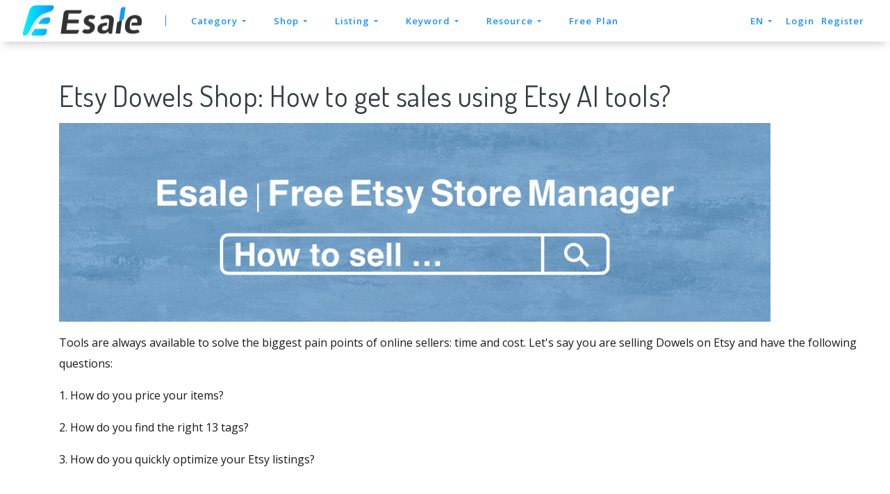

--- FILE ---
content_type: text/html; charset=UTF-8
request_url: https://esale.io/tips/sell-dowels-on-etsy-with-ai-tools
body_size: 19401
content:


<!DOCTYPE html>
<html lang="en_US">
<head>
    <meta charset="UTF-8">
    <meta http-equiv="X-UA-Compatible" content="IE=edge">
    <meta name="viewport" content="width=device-width, initial-scale=1, shrink-to-fit=no">
    <meta name="msapplication-TileImage" content="https://cdn.zbaseglobal.com/saasbox/product/icon/775b8e226e8628194697b13e3496c505.jpg">
    <link rel="shortcut icon" href="https://cdn.zbaseglobal.com/saasbox/product/icon/775b8e226e8628194697b13e3496c505.jpg" type="image/x-icon"/>
    <link rel="apple-touch-icon" href="https://cdn.zbaseglobal.com/saasbox/product/icon/775b8e226e8628194697b13e3496c505.jpg">
    <link rel="icon" href="https://cdn.zbaseglobal.com/saasbox/product/icon/775b8e226e8628194697b13e3496c505.jpg">
    <link rel="apple-touch-icon-precomposed" href="https://cdn.zbaseglobal.com/saasbox/product/icon/775b8e226e8628194697b13e3496c505.jpg">
    <link rel="canonical" href="https://esale.io/tips/sell-dowels-on-etsy-with-ai-tools">
            <!-- quora pixel基础像素埋点 -->
    
    
    
    <title>Etsy Dowels Shop: How to get sales using Etsy AI tools?</title><meta property='og:url' content='https://esale.io/tips/sell-dowels-on-etsy-with-ai-tools'><meta name="viewport" content="width=device-width, initial-scale=1, shrink-to-fit=no">

<script type="text/javascript">
			window._wpemojiSettings = {"baseUrl":"https:\/\/s.w.org\/images\/core\/emoji\/12.0.0-1\/72x72\/","ext":".png","svgUrl":"https:\/\/s.w.org\/images\/core\/emoji\/12.0.0-1\/svg\/","svgExt":".svg","source":{"concatemoji":"https:\/\/cdn.zbaseglobal.com\/saasbox\/resources\/js\/wp-emoji-release.min_5.2.19_d41d8cd98f00b204e9800998ecf8427e.js"}};
			!function(e,a,t){var n,r,o,i=a.createElement("canvas"),p=i.getContext&&i.getContext("2d");function s(e,t){var a=String.fromCharCode;p.clearRect(0,0,i.width,i.height),p.fillText(a.apply(this,e),0,0);e=i.toDataURL();return p.clearRect(0,0,i.width,i.height),p.fillText(a.apply(this,t),0,0),e===i.toDataURL()}function c(e){var t=a.createElement("script");t.src=e,t.defer=t.type="text/javascript",a.getElementsByTagName("head")[0].appendChild(t)}for(o=Array("flag","emoji"),t.supports={everything:!0,everythingExceptFlag:!0},r=0;r<o.length;r++)t.supports[o[r]]=function(e){if(!p||!p.fillText)return!1;switch(p.textBaseline="top",p.font="600 32px Arial",e){case"flag":return s([55356,56826,55356,56819],[55356,56826,8203,55356,56819])?!1:!s([55356,57332,56128,56423,56128,56418,56128,56421,56128,56430,56128,56423,56128,56447],[55356,57332,8203,56128,56423,8203,56128,56418,8203,56128,56421,8203,56128,56430,8203,56128,56423,8203,56128,56447]);case"emoji":return!s([55357,56424,55356,57342,8205,55358,56605,8205,55357,56424,55356,57340],[55357,56424,55356,57342,8203,55358,56605,8203,55357,56424,55356,57340])}return!1}(o[r]),t.supports.everything=t.supports.everything&&t.supports[o[r]],"flag"!==o[r]&&(t.supports.everythingExceptFlag=t.supports.everythingExceptFlag&&t.supports[o[r]]);t.supports.everythingExceptFlag=t.supports.everythingExceptFlag&&!t.supports.flag,t.DOMReady=!1,t.readyCallback=function(){t.DOMReady=!0},t.supports.everything||(n=function(){t.readyCallback()},a.addEventListener?(a.addEventListener("DOMContentLoaded",n,!1),e.addEventListener("load",n,!1)):(e.attachEvent("onload",n),a.attachEvent("onreadystatechange",function(){"complete"===a.readyState&&t.readyCallback()})),(n=t.source||{}).concatemoji?c(n.concatemoji):n.wpemoji&&n.twemoji&&(c(n.twemoji),c(n.wpemoji)))}(window,document,window._wpemojiSettings);
		</script>
<style type="text/css">
img.wp-smiley,
img.emoji {
	display: inline !important;
	border: none !important;
	box-shadow: none !important;
	height: 1em !important;
	width: 1em !important;
	margin: 0 .07em !important;
	vertical-align: -0.1em !important;
	background: none !important;
	padding: 0 !important;
}
</style>

<script type="text/javascript" src="https://cdn.zbaseglobal.com/saasbox/resources/js/jquery_1.12.4-wp_49edccea2e7ba985cadc9ba0531cbed1.js"></script>
<script type="text/javascript" src="https://cdn.zbaseglobal.com/saasbox/resources/js/jquery-migrate.min_1.4.1_7121994eec5320fbe6586463bf9651c2.js"></script>
<meta name="cdp-version" content="1.3.9">

<style type="text/css" id="wp-custom-css">
			.display-none {
	display:none !important;
}		</style>
<link rel="profile" href="https://gmpg.org/xfn/11">

<link rel="dns-prefetch" href="//s.w.org">

<link rel="stylesheet" id="wp-block-library-css" href="https://cdn.zbaseglobal.com/saasbox/resources/css/style.min_5.2.19_80abe0410c6640e58fc1e18516c6602f.css" type="text/css" media="all">

<link rel="stylesheet" id="wp-block-library-theme-css" href="https://cdn.zbaseglobal.com/saasbox/resources/css/theme.min_5.2.19_182ddba2abac4cdd9ffda9ac1e64e4b9.css" type="text/css" media="all">

<link rel="stylesheet" id="font-awesome-css" href="https://cdn.zbaseglobal.com/saasbox/resources/css/font-awesome.min_1.1.2_269550530cc127b6aa5a35925a7de6ce.css" type="text/css" media="all">

<link rel="stylesheet" id="themify-icons-css" href="https://cdn.zbaseglobal.com/saasbox/resources/css/themify-icons_1.1.2_d31e39df850f71e1b2cd3c2c1826fe30.css" type="text/css" media="all">

<link rel="stylesheet" id="et-line-css" href="https://cdn.zbaseglobal.com/saasbox/resources/css/style_1.1.2_a6431aff83b44ab55177544ec4113613.css" type="text/css" media="all">

<link rel="stylesheet" id="aos-css" href="https://cdn.zbaseglobal.com/saasbox/resources/css/aos_1.1.2_847da8fca8060ca1a70f976aab1210b9.css" type="text/css" media="all">

<link rel="stylesheet" id="jarallax-css" href="https://cdn.zbaseglobal.com/saasbox/resources/css/jarallax_1.1.2_b80225d900588f8298b80d0a248eb1ea.css" type="text/css" media="all">

<link rel="stylesheet" id="slick-css" href="https://cdn.zbaseglobal.com/saasbox/resources/css/slick_1.1.2_f38b2db10e01b1572732a3191d538707.css" type="text/css" media="all">

<link rel="stylesheet" id="thesaasx-css" href="https://cdn.zbaseglobal.com/saasbox/resources/css/page.min_1.1.2_294a593454e198e7ddc514465210e5a5.css" type="text/css" media="all">
<meta name='description' content='Etsy Dowels Shop: How to get sales using Etsy AI tools?'><meta name='keywords' content='Dowels'>    <!-- css --><link rel='stylesheet' type='text/css' href='https://cdn.zbaseglobal.com/popup/css/popup-userinfo-1.7.0.css?v=1596875266'>    <meta name="csrf-param" content="_csrf">
    <meta name="csrf-token" content="Mk8wdVZYQnlnFQAtAWAxS0cqBzEkNRIaYT4AA2JhCQkGF0AsAgsyEg==">
    <link href="https://zbase-global.zingfront.com/saasbox/assets/css/page.min.v1.css" rel="stylesheet">
<link href="https://zbase-global.zingfront.com/saasbox/assets/css/style.min.css" rel="stylesheet">
<script src="https://zbase-global.zingfront.com/saasbox/assets/js/jquery.min.js"></script>
<script src="//aeis.alicdn.com/sd/ncpc/nc.js?t=2015052012"></script>
<script src="https://zbase-global.zingfront.com/static/js/assets_zbase/jquery.min.js"></script>
<script src="//zbase-global.zingfront.com/static/js/ga-assets.js"></script>    <style>
        #saasbox-nav {
            position: fixed;
            z-index: 2000;
            height: 60px;
            min-height: 60px;
            background-color: #FFFFFF;
            border-color: #FFFFFF;
            top: 0;
            box-shadow: 0 10px 10px -6px rgba(170,170,170,0.5);
        }
        #saasbox-nav .nav {
            flex-wrap: nowrap!important;
        }
        #saasbox-nav .nav-navbar .nav-item {
            white-space: nowrap;
        }
        #saasbox-nav .nav-height {
            line-height: inherit;
        }
        #saasbox-nav .nav-item > .nav-link {
            color: #1890FF;
            padding: 0;
            height: 100%;
            line-height: inherit;
            box-sizing: border-box;
            -webkit-transition: none;
            transition: none;
        }

        .nav-link:hover {
            color: #555;
        }

        .three_level_arrow {
            position: absolute;
            right: 1.25rem;
            /* top: 50%;
            margin-top: -2px; */
            font-style: normal;
            /* border: none; */
            opacity: 0.7;
            width: 5px;
            height: 5px;
            border-top: 1px solid rgba(117,117,117,0.8);
            border-right: 1px solid rgba(117,117,117,0.8);
            border-top-width: 1px !important;
            transform: rotate(45deg); 

        }
        #saasbox-nav .nav-item > .nav-link .arrow {
            border-top: 3px solid#1890FF;
            vertical-align: middle;
        }
        #saasbox-nav .nav-navbar .nav {
            display: none;
            max-height: calc(100vh - 100px);
            overflow-y: auto;
        }
        .nav-navbar .nav .nav-link {
            line-height: 40px;
            white-space: nowrap;
            overflow: hidden;
            text-overflow: ellipsis;
        }
        .vertical-align-middle {
            transform: translateY(-50%);
            position: relative;
            top: 50%;
        }
        .sbox-carousel .vertical-align-middle {
            transform: none !important;
            position: relative;
            top: 50%;
        }
        #saasbox-nav .navbar-brand img {
                        height: 50.5px;
                        max-height: 60px;
        }
        #saasbox-nav .nav>li>a:hover {
            background: none !important;
        }
        .layout-container {
            margin-top: 60px;
        }
        #saasbox_page_content .main-content>.container:first-child {
            margin-top: 3rem;
        }
        @media (min-width: 992px) {
            #saasbox-nav .nav-hover .nav-link {
                border-bottom: 2px solid transparent;
            }
            #saasbox-nav .nav-hover:hover .nav-link,#saasbox-nav .nav-actived .nav-link {
                border-bottom: 2px solid #1890FF;
            }
            #saasbox-nav .nav-height {
                height: 40px;
                line-height: 40px;
            }
        }
        nav.nav a.nav-link:hover {
            background: #f5f5f5;
        }
        .second_level:hover {
            background: #f5f5f5;
        }
        /* nav li:hover {
            background: #f5f5f5;
        } */

        nav.nav a.nav-link:hover+.nav {
            display: block!important;
        }

        #saasbox-nav .nav-navbar .nav-item .nav>li:hover>nav{
            display: block!important;
        }

        #saasbox-nav .nav-navbar .nav-item .nav>li>nav{
            display: none!important;
        }

        #saasbox-nav .nav-navbar .nav-item .nav{
            overflow:visible;
        }

        nav.nav.px-lg.py-lg-4::-webkit-scrollbar{
            width: 0.5px;
            height: 10px;
        }

        nav.nav.px-lg.py-lg-4::-webkit-scrollbar-thumb{
            /* background-color: #fff; */
            /* -webkit-border-radius: 0; */
            /* width: 3px; */
            height: 31px;
            background: gray;
            border-radius: 10px;
        }

        nav.nav a.nav-link+.nav {
            display: none!important;
        }

        #saasbox-nav .nav-navbar .nav-item:hover>.nav {
            display: block!important;
        }

        #saasbox-nav .nav-navbar .nav-item nav li a:hover+.nav {
            display: block!important;
        }

        #saasbox-nav .nav-navbar .nav-item nav li a+.nav {
            display: none!important;
        } 
        

        #saasbox-nav .nav-navbar .nav-item>.nav {
            display: none!important;
        }

        @media (max-width: 1280px) {
            .nav-right > li:last-child > .nav {
                right: -20px;
            }
        }
        @media (min-width: 991.98px) {
            .nav-carousel-mobile {
                display: none;
            }
        }
        .nav-carousel-mobile {
            position: absolute;
            right: 0px;
        }
        @media (max-width: 991.98px) {
            #saasbox-nav .nav-item {
                height: auto!important;
            }

            .nav-link {
                display: block;
                padding: 0.5rem 1rem;
            }
            #saasbox-nav .nav-item > .nav-link {
                color: rgba(117,117,117,0.8);
                height: inherit;
                line-height: inherit;
                padding: 0.5rem;
                margin: 0 !important;
            }
            #saasbox-nav .nav-hover:hover,#saasbox-nav .nav-type-button:hover {
                background: #f5f5f5; 
            }
            #saasbox-nav .nav-item:hover .nav-link{
                color: #555;
            }
            #saasbox-nav .nav-item > .nav-link .arrow {
                border-top: 3px solid rgba(117, 117, 117, 0.8);
            }

            #saasbox-nav .nav-type-button .vertical-align-middle {
                transform: inherit;
                position: inherit;
                top: inherit;
            }

            #saasbox-nav .nav-type-button .saasbox-btn {
                border: inherit !important;
                color: inherit !important;
                border-radius: inherit !important;
                padding: 0 !important;
                line-height: inherit !important;
                background-color: inherit !important;
            }

            #saasbox-nav .nav-type-icon > div {
                color: inherit !important;
            }

            #saasbox-nav .nav-type-icon > div > .arrow {
                border-top: 3px solid rgba(117, 117, 117, 0.8)!important;
            }
            #saasbox-nav .nav-item-carousel-pc {
                display: none;
            }
            #layout-footer .footer-logo {
                max-height: 50px;
            }
        }
        .navbar-toggler {
            margin-right: 0px;
        }
        .py-7 {
            padding-top: 1.25rem !important;
        }
        
        /* .footer {
            overflow: visible;
        } */
       
        .row.gap-y>[class*="col-"] {
            padding-top: 5px;
            padding-bottom: 0px;
        }
        #saasbox-nav .saasbox-btn-corner-ad {
            background-color: #FECC6D !important;
            display: inline-block;
            position: absolute;
            bottom: -6px;
            left: -6px;
            transform: scale(0.6);
            height: 25px;
            width: 25px;
            line-height: 25px;
            font-size: 14px;
            border-radius: 6px;
            color: white;
        }
        .sbox-carousel-hover {
            display:none;
            padding: 10px;
            width: 240px;
            border-radius: 5px;
            box-shadow: 0 0px 1px 1px #cccccc85;
            position: absolute;
            background: white;
            left:20px;
            line-height:1.5;
            white-space: normal;
            word-wrap: break-word;
        }
        .sbox-carousel-hover::before {
            content: '';
            position: absolute;
            z-index: 1;
            top: -5px;
            left: 30px;
            display: block;
            width: 0;
            height: 0;
            border: 5px solid #fff;
            border-top: 0;
            border-left-color: transparent;
            border-right-color: transparent;
        }
        .sbox-carousel-hover::after {
            content: '';
            position: absolute;
            top: -6px;
            left: 28px;
            display: block;
            width: 0;
            height: 0;
            border: 7px solid rgba(240, 240, 240, 0.5);
            border-top: 0;
            border-left-color: transparent;
            border-right-color: transparent;
        }
        .sbox-carousel-hover img {
            height:25px;
            width:25px;
        }
        .sbox-carousel-hover a {
            margin-left:10px;
            text-decoration: underline;
            font-size: 17px;
        }
        .sbox-nav-carousel-link-mobile {
            display:block;
            font-weight: 600;
            text-transform: uppercase;
            letter-spacing: 1px;
            font-size: 0.87em;
            word-spacing: 2px;
            padding-left: 1.125rem;
            padding-right: 1.125rem;
        }
        .sbox-carousel-hover p {
            font-size: 12px;
            line-height: 15px;
            margin-bottom: 0px;
            line-height:1.5;
        }
        .saasbox-container {
            width: 100% !important;
            max-width: 1300px;
            margin: 0 auto;
        }

        .fa {
            font-size: 16px;
            vertical-align: middle;
        }
        .footer .social-btn-container .vertical-align-middle {
            transform: inherit;
            position: inherit;
            top: inherit;
        }
        .footer .social-btn-container {
            /*margin-top: 15px;*/
            margin-bottom: 10px;
            font-weight: 600;
            width: fit-content;
            margin-left: auto;
            margin-right: auto;
        }
        .footer .social .fa {
            margin-top: -4px;
        }
        .nav-line {
            margin: 0 5px;
            border-top: 1px solid #e7e8ec;
        }

        .panel-second-level-menu {
            line-height: 40px;
            white-space: nowrap;
            overflow: hidden;
            text-overflow: ellipsis;
            text-transform: none;
            padding-top: 0.25rem;
            padding-bottom: 0.25rem;
            letter-spacing: .5px;
            font-size: .87em;
            word-spacing: 2px;
            padding-left: 1.125rem;
            padding-right: 1.125rem;
            display: block;
        }
        

        #saasbox-nav .nav-user-img {
            float: left;
            margin-right: 8px;
            width: 48px;
            height: 48px;
            font-size: 48px;
            color: rgba(117,117,117,0.8);
            border-radius: 50%;
        }
        .nav-user-info {
            float: left;
            line-height: 30px;
        }
        .nav-user-info p {
            margin-bottom: 0;
            overflow: hidden;
            text-overflow:ellipsis;
            white-space: nowrap;
        }
        #layout-footer {
            background-color: #fff;
        }
        #layout-footer .footer-logo {
                        height: 50.5px;
                        max-height: 100px;
        }
        #layout-footer h6 {
            color: #565656;
        }
        #layout-footer a {
            color: #777 !important;
        }
        #layout-footer p {
            color: #777;
        }
        #layout-footer .social-bordered a {
            border: 1px solid #777;
        }
        #layout-footer .dropup span {
            color: #777 !important;
        }
        #layout-footer .dropup a {
            color: #000 !important;
        }
        #layout-footer .social.social-bordered a {
            overflow: hidden;
        }
        #layout-footer .fa-discord {
            background: url("https://cdn.zbaseglobal.com/zbase/test/2021/discord-line.svg");
            position:relative;
            left: -33px;
            -webkit-filter:drop-shadow(32px 0 #777);
            filter:drop-shadow(32px 0 #777);
            background-size: 100% 100%;
            width: 32px;
            height: 32px;
        }
        #layout-footer .dropdown-menu {
            background-color: #FFF !important;
        }
        #layout-footer .dropup .dropdown-toggle {
            pointer-events: none;
        }
        .navbar-dark .navbar-toggler, .navbar-stick-dark.stick .navbar-toggler {
            color: #1890FF;
        }
        .navbar-light .navbar-toggler, .navbar-stick-light.stick .navbar-toggler {
            color: #1890FF;
        }
        .navbar-light .navbar-divider, .navbar-stick-light.stick .navbar-divider {
            background-color: #1890FF;
            opacity: 1;
        }
        .nav-user-profile {
            width: max-content;
        }
        .nav-user-info__name {
            overflow: hidden;
            text-overflow: ellipsis;
            white-space: nowrap;
            -webkit-box-orient: vertical;
            width: 100px;
        }
        .nav-user-info__plan {
            border: 1px solid;
            border-radius: 6px;
            text-align: center;
            width: max-content;
            padding: 0 8px;
        }
        .nav-user-plan-icon {
            vertical-align: sub;
            margin-left: 5px;
            whdth: 20px!important;
        }
        .bs-tooltip-bottom .arrow::before {
            border-bottom-color: #FFFFFF;
        }
        .bs-tooltip-bottom .tooltip-inner {
            color: #5A5A5A;
            background-color: #FFFFFF;
            box-shadow: 0 0 3px 3px #ddd;
        }

        .trigger {
            position: relative;
            text-align: center;
        }

        .popup-custom {
            position: absolute;
            left: 0;
            background: none;
            border-radius: 100px;
            width: 100%;
            top: 83px;
            display: none;
        }

        .popup-custom:before {
            content: "";
            width: 15px;
            height: 15px;
            transform: rotate(-45deg);
            background: #fff;
            position: absolute;
            box-shadow: 1px 4px 8px rgba(0, 0, 0, 0.5);
            z-index: -1;
            top: -2px;
            left: calc(50% - 10px);
        }

        .inner {
            background-color: #fff;
            border-radius: 5px;
            text-align: center;
            width: max-content;
            margin: 0 auto;
            padding: 0 20px;
            box-shadow: 2px 2px 8px rgba(0, 0, 0, 0.2);
        }
        html,body{
            height:auto
        }
        .site-statement {
            text-align: center;
            margin-bottom: -43px;
        }
        .site-statement hr {
            margin: 0px;
        }
        #layout-footer .site-statement p {
            font-size: 12px;
            margin-bottom: 0px;
            color: rgba(7,7,7,0.5);
        }
        #layout-footer .footer-content {
            margin-bottom: 15px;
        }
        .crisp-client {
            z-index: 1999;
        }

        .saasbox-footer-wrap  {
            display: flex;
            margin: 0 -16px;
            padding: 0 16px;
            column-gap: 10px;
        }
        
        .saasbox-footer-wrap .footer-left {
            width: 200px;
            flex-shrink: 0;
            display: flex;
            flex-direction: column;
            justify-content: space-between;
        }

        .saasbox-footer-wrap .footer-middle {
            display: grid;
            flex-grow: 1;
            width: 0;
            column-gap: 10px;
            grid-template-columns: repeat(4, max-content);
            justify-content: space-between;
        }



        @media screen and (max-width: 1080px) {
            .saasbox-footer-wrap .footer-middle {
                grid-template-columns: repeat(3, max-content);
            }
        }


        @media screen and (max-width: 920px){
            .saasbox-footer-wrap .footer-middle {
                grid-template-columns: repeat(2, max-content);
            }
        }


        @media screen and (max-width: 768px){
            .saasbox-footer-wrap .footer-middle {
                grid-template-columns: repeat(1, max-content);
            }

            .saasbox-footer-wrap {
                display: block;
            }
            .saasbox-footer-wrap .footer-left, .saasbox-footer-wrap .footer-middle {
                width: 100%;
            }
        }

        /* @media screen and (max-width: 576px){
            
            .saasbox-footer-wrap .footer-middle {
                grid-template-columns: repeat(1, max-content);
            }

            .saasbox-footer-wrap {
                display: block;
            }
            .saasbox-footer-wrap .footer-left, .saasbox-footer-wrap .footer-middle {
                width: 100%;
            }
 
        } */

        .saasbox-footer-wrap .footer-middle-item  .nav {
            max-width: 300px;
        }



            </style>

    <!-- Favicons -->
    <script async src='https://www.googletagmanager.com/gtag/js?id=G-DF0S7TR7MX'></script>
            <script>
                window.dataLayer = window.dataLayer || [];
                function gtag(){dataLayer.push(arguments);}
                gtag('js', new Date());
                gtag('config', 'G-DF0S7TR7MX');
            </script>    <style>
.nav-navbar .nav-link {
 text-transform: none  !important;
}
</style></head>


<body class="">
<style>
    #saasbox-nav .saasbox-nav-banner {
        height: 40px !important;
        width: 100%;
        position: fixed;
        top: 60px;
        right: 0;
        left: 0;
        background: #FFFFFF;
        z-index: 99999;
    }

    #saasbox-nav .saasbox-nav-banner .nav-banner-content {
        text-align: center;
        line-height: 40px;
        color: #000000;
    }

    #saasbox-nav .saasbox-nav-banner .nav-banner-close {
        float: right;
        margin-top: 11px;
        margin-right: 11px;
        cursor: pointer;
        color: #000000;
    }
    #saasbox-nav .nav-navbar .nav-item>.nav, .sbox-carousel-hover {
        z-index: 100000;
    }

    #saasboxNavBanner .nav-banner-close .nav-banner-tooltip {
        visibility: hidden;
        background-color: black;
        color: #fff;
        text-align: center;
        padding: 9px;
        border-radius: 5px;
        position: absolute;
        z-index: 1;
        font-size: 14px;
    }

    #saasboxNavBanner .nav-banner-close:hover .nav-banner-tooltip {
        visibility: visible;
    }

    #saasboxNavBanner .nav-banner-tooltip-bottom {
        top: 45px;
        bottom: auto;
        right: 6px;
    }

    nav.nav {
        right: -40px;
    }

    #saasboxNavBanner .nav-banner-tooltip-bottom::after {
        content: "";
        position: absolute;
        bottom: 100%;
        left: 50%;
        margin-left: 61px;
        border-width: 4px;
        border-style: solid;
        border-color: transparent transparent black transparent;
    }
    @media (min-width: 991.98px) {
        #saasbox-nav .nav-navbar .nav-item>.nav {
            display: none!important;
        }
        #saasbox-nav .nav-navbar .nav-item:hover>.nav {
            display: block!important;
        }
    }

    .over-navbar .navbar-toggler {
        display: block;
    }
    .over-navbar .navbar-mobile {
        -webkit-box-orient: vertical;
        -webkit-box-direction: normal;
        flex-direction: column;
        -webkit-box-align: start;
        align-items: flex-start;
        width: 300px;
        height: 100vh;
        position: fixed;
        top: 0;
        left: -300px;
        bottom: 0;
        padding: 20px;
        background-color: #fff;
        overflow-y: auto;
        overflow-x: hidden;
        -webkit-transition: left 0.3s ease;
        transition: left 0.3s ease;
        z-index: 1002; 
    }
    .over-navbar .nav-navbar .nav {
        position: static;
        visibility: visible;
        opacity: 1;
        -webkit-box-shadow: none;
        box-shadow: none;
        margin-left: 1.25rem;
        padding-top: 0;
        padding-bottom: 0;
        -webkit-transform: translate(0, 0);
        transform: translate(0, 0); 
    }
    .over-navbar .nav-height {
        height: auto!important;
        line-height: inherit!important;
    }
    .over-navbar .backdrop-navbar {
        display: block!important;
    }
    .over-navbar .nav-item-carousel-pc {
        display: none;
    }
    .over-navbar .nav-carousel-mobile {
        display: block;
    }
    .over-navbar .navbar-mobile > * {
        padding-top: 10px;
        padding-bottom: 10px; 
    }
    .over-navbar .nav-actived .nav-link {
        border: none!important;
    }
    .over-navbar .nav-item > .nav-link {
        color: rgba(117,117,117,0.8)!important;
        height: inherit!important;
        line-height: inherit!important;
        padding: 0.5rem!important;
        margin: 0 !important;
    }
    .over-navbar .nav-item:hover .nav-link {
        color: #555!important;
    }
    .over-navbar .nav-hover .nav-link {
        border: none!important;
    }
    .over-navbar .nav-hover:hover .nav-link,.over-navbar .nav-actived .nav-link {
        border: none!important;
    }
    .over-navbar .navbar-divider {
        display: block;
        height: 1px;
        width: 100%;
        margin: 1rem 0;
        padding: 0; 
    }
    .over-navbar .nav-navbar:not(.nav-inline) {
        -webkit-box-orient: vertical;
        -webkit-box-direction: normal;
        flex-direction: column;
        flex-wrap: nowrap;
        width: 100%; }
    .over-navbar .nav-navbar:not(.nav-inline) > .nav-item > .nav-link,
    .over-navbar .nav-navbar:not(.nav-inline) > .nav-link {
        min-height: inherit;
        line-height: inherit;
        padding-top: 0.75rem;
        padding-bottom: 0.75rem;
        font-size: 0.95rem;
        text-transform: none; 
    }
    .over-navbar .nav-navbar:not(.nav-inline) .arrow {
        float: right;
        margin-top: 12px;
        -webkit-transform: rotate(-90deg);
        transform: rotate(-90deg); 
    }
    .over-navbar .nav-navbar:not(.nav-inline) .nav-divider {
        display: none; 
    }
    .over-navbar .nav-navbar:not(.nav-inline) > .nav-item > .nav {
        display: none;
        border-left: 1px dashed rgba(0, 0, 0, 0.08); 
    }
    .over-navbar .nav-navbar:not(.nav-inline) > .nav-item > .nav::before {
        content: '';
        display: inline-block;
        position: absolute;
        top: 9px;
        left: -4px;
        bottom: 15px;
        border-left: 1px dashed rgba(0, 0, 0, 0.08);
        display: none; 
    }
    .over-navbar .nav-navbar .nav.columns-2, .over-navbar .nav-navbar .nav.columns-3 {
        -webkit-box-orient: vertical;
        -webkit-box-direction: normal;
        flex-direction: column;
        min-width: 100%; 
    }
    .over-navbar .nav-navbar .nav.columns-2 > .nav-link,
    .over-navbar .nav-navbar .nav.columns-2 > .nav-item, .over-navbar .nav-navbar .nav.columns-3 > .nav-link,
    .over-navbar .nav-navbar .nav.columns-3 > .nav-item {
        flex-basis: 100%; 
    }
    .over-navbar .nav-navbar .nav .nav-link {
        padding-top: 0.375rem;
        padding-bottom: 0.375rem;
        font-size: 0.875rem; 
    }
    .over-navbar .d-mobile-none {
        display: none !important; 
    }
    .over-navbar .d-mobile-block {
        display: block !important; 
    }
    .over-navbar .d-mobile-flex {
        display: -webkit-box !important;
        display: flex !important; 
    }
    .over-navbar .d-mobile-inline-flex {
        display: -webkit-inline-box !important;
        display: inline-flex !important; 
    }
    .over-navbar .d-mobile-inline-block {
        display: inline-block !important; 
    }
    .over-navbar .nav-item {
        height: auto!important;
    }
    .over-navbar .nav-hover:hover,.over-navbar .nav-type-button:hover {
        background: #f5f5f5; 
    }
    .over-navbar .nav-item:hover .nav-link{
        color: #555;
    }
    .over-navbar .nav-item > .nav-link .arrow {
        border-top: 3px solid rgba(117, 117, 117, 0.8)!important;
    }
    .over-navbar .nav-type-button .vertical-align-middle {
        transform: inherit;
        position: inherit;
        top: inherit;
    }
    .over-navbar .nav-type-button .saasbox-btn {
        border: inherit !important;
        color: inherit !important;
        border-radius: inherit !important;
        padding: 0 !important;
        line-height: inherit !important;
        background-color: inherit !important;
    }
    .over-navbar .nav-type-icon > div {
        color: inherit !important;
    }
    .over-navbar .nav-type-icon > div > .arrow {
        border-top: 3px solid rgba(117, 117, 117, 0.8)!important;
    }
</style>
<!-- Navbar -->
<nav id="saasbox-nav" class="navbar navbar-expand-lg navbar-light navbar-stick-dark">
    <div class="container saasbox-container">

        <div class="navbar-left">
            <button class="navbar-toggler" type="button">&#9776;</button>
            <a class="navbar-brand" href="/">
                <img class="logo-dark" src="https://cdn.zbaseglobal.com/saasbox/product/icon/67dcc4853b8918c37003d60e48b292aa.png" alt="logo">
                <img class="logo-light" src="https://cdn.zbaseglobal.com/saasbox/product/icon/67dcc4853b8918c37003d60e48b292aa.png" alt="logo">
            </a>
        </div>

        <section class="navbar-mobile">
                        <span class='navbar-divider d-mobile-none'></span>            <ul class="nav nav-navbar nav-height">
                <li class='nav-item'  style='height:40px;'>
        <span class='nav-link nav-type-text' style='margin-left: 20px; margin-right: 20px;;cursor: pointer;'>Category <span class='arrow'></span></span>
        <nav class='nav'><li style='position: relative;' class='second_level'><a class='nav-link' href='/category-analysis'>Category Analysis</a></li><li style='position: relative;' class='second_level'><a class='nav-link' href='/industry-analysis'>Category Insights<span style="position: absolute;left: 150px;z-index: 999;width: 20px;"><img src="https://static-global.zingfront.com/esale/static/img/category_btn.png"></span></a></li></nav>
    </li><li class='nav-item'  style='height:40px;'>
        <span class='nav-link nav-type-text' style='margin-left: 20px; margin-right: 20px;;cursor: pointer;'>Shop <span class='arrow'></span></span>
        <nav class='nav'><li style='position: relative;' class='second_level'><a class='nav-link' href='/shop-ranking'>Shop Ranking</a></li><li style='position: relative;' class='second_level'><a class='nav-link' href='/store-detail'>Shop Analysis<span style="position: absolute;left: 125px;z-index: 999;width: 20px;"><img src="https://static-global.zingfront.com/esale/static/img/category_btn.png"></span></a></li></nav>
    </li><li class='nav-item'  style='height:40px;'>
        <span class='nav-link nav-type-text' style='margin-left: 20px; margin-right: 20px;;cursor: pointer;'>Listing <span class='arrow'></span></span>
        <nav class='nav'><li style='position: relative;' class='second_level'><a class='nav-link' href='/listing-ranking'>Listing Ranking</a></li><li style='position: relative;' class='second_level'><a class='nav-link' href='/listing-optimization'>Listing Analysis<span style="position: absolute;left: 135px;z-index: 999;width: 20px;"><img src="https://static-global.zingfront.com/esale/static/img/category_btn.png"></span></a></li><li style='position: relative;' class='second_level'><a class='nav-link' href='/etsygpt-plus'>EtsyGPT Plus</a></li><li style='position: relative;' class='second_level'><a class='nav-link' href='/compare-listings'>Compare Listings</a></li></nav>
    </li><li class='nav-item'  style='height:40px;'>
        <span class='nav-link nav-type-text' style='margin-left: 20px; margin-right: 20px;;cursor: pointer;'>Keyword <span class='arrow'></span></span>
        <nav class='nav'><li style='position: relative;' class='second_level'><a class='nav-link' href='/keyword-research'>Etsy Keywords Database</a></li><li style='position: relative;' class='second_level'><a class='nav-link' href='/keyword-ranking'>Etsy Keywords Ranking</a></li><li style='position: relative;' class='second_level'><a class='nav-link' href='/keyword-analysis'>Etsy Keyword Analysis</a></li><li style='position: relative;' class='second_level'><a class='nav-link' href='/compare-keyword'>Compare Etsy Keywords</a></li></nav>
    </li><li class='nav-item'  style='height:40px;'>
        <span class='nav-link nav-type-text' style='margin-left: 20px; margin-right: 20px;;cursor: pointer;'>Resource <span class='arrow'></span></span>
        <nav class='nav'><li style='position: relative;'><a class='nav-link' style='display: flex;align-items: center;'>Tool Kit <span class='three_level_arrow'></span><nav style="position: absolute;left: 100%;top: 0;background: #fff;min-width:130px;"><a class='nav-link' href='/etsy-profit-calculator'>Etsy Fee Calculator</a><a class='nav-link' href='/etsy-roi-calculator'>ROI Calculator</a><a class='nav-link' href='/etsy-calendar'>Etsy Calendar</a><a class='nav-link' href='/etsy-color-thesaurus'>Color Thesaurus</a></nav></a></li><li style='position: relative;'><a class='nav-link' style='display: flex;align-items: center;'>Extension<span class='three_level_arrow'></span><nav style="position: absolute;left: 100%;top: 0;background: #fff;min-width:130px;"><a class='nav-link' href='/etsy-seo-tool-for-etsy-seller'>Etsy SEO Tool for seller</a><a class='nav-link' href='/etsy-ai-review-analysis-en'>Etsy AI Review Analysis</a><a class='nav-link' href='https://chrome.google.com/webstore/detail/easy-exporter-etsy-order/cgganjhojpaejcnglgnpganbafoloofa?hl=en&utm_source=esHome' target='_blank'>Etsy order exporter</a><a class='nav-link' href='/free-chatgpt-plugins-en'>Free ChatGPT Extensions</a><a class='nav-link' href='/free-ecommerce-plugins'>Free Ecommerce Plugins</a></nav></a></li><li style='position: relative;' class='second_level'><a class='nav-link' href='/usage-guide-en'>Beginner's Guide</a></li><li style='position: relative;'><a class='nav-link' style='display: flex;align-items: center;'>Blog<span class='three_level_arrow'></span><nav style="position: absolute;left: 100%;top: 0;background: #fff;min-width:130px;"><a class='nav-link' href='/blog'>Etsy Blog</a><a class='nav-link' href='/etsy-marketing'>Etsy Marketing</a><a class='nav-link' href='/etsy-tools'>Etsy Tools</a><a class='nav-link' href='/etsy-sale'>Etsy Sale</a></nav></a></li></nav>
    </li><li class='nav-item nav-hover'  style='height:40px;'>
        <a class='nav-link nav-type-text' href='/pricing' style='margin-left: 20px; margin-right: 20px;'>Free Plan</a>
        
    </li>            </ul>

            <ul class="nav nav-navbar nav-right ml-auto nav-height">
                <li class='nav-item'  style='height:40px;'>
        <span class='nav-link nav-type-text' style='margin-left: 15px; margin-right: 15px;;cursor: pointer;'>EN <span class='arrow'></span></span>
        <nav class='nav'><li style='position: relative;' class='second_level'><a class='nav-link' href='javascript:void(0);' onclick='switchLanguage("cn")'>中文（简体）</a></li></nav>
    </li>                <li class='nav-item nav-hover'  style='height:40px;'>
        <a class='nav-link nav-type-text' href='/user/login' style='margin-left: 5px; margin-right: 5px;'>Login</a>
        
    </li><li class='nav-item nav-hover'  style='height:40px;'>
        <a class='nav-link nav-type-text' href='/user/register' style='margin-left: 5px; margin-right: 5px;'>Register</a>
        
    </li>            </ul>
        </section>
        <div class="nav-carousel-mobile"></div>    </div>
    <div id="saasboxNavBanner" class="saasbox-nav-banner" style="display: none;"></div>
</nav>
<!-- /.navbar -->
<div class="layout-container" id="mainContent">
    <style>
.page_pre {
    float: left;
}
.page_next {
    float: right;
}
.blogs-related {
    clear: both;
    padding-top: 20px;
    text-align: center;
}
.blog-title-recent {
    font-size: 14px;
    color: #101010;
}
.blog-title-recent:hover {
    color: #416da3;
}
.page-pre-arrow {
    margin-right: 10px;
    vertical-align: unset;
}
.page-next-arrow {
    margin-left: 10px;
    vertical-align: unset;
}
.blog-footer {
    margin-bottom: 20px;
    overflow: hidden;
}
#saasbox_page_content hr {
    margin: 5px;
}
#saasbox_page_content a.share-on {
    margin: 0 10px;
    color: #000;
}
#saasbox_page_content div.share-on {
    text-align: center;
    margin-bottom: 10px;
}
</style>
<div id="saasbox_page_content">
    <div style='overflow: hidden;'>
        <!DOCTYPE html>
<html><body class="page-template-default page page-id-74702 wp-embed-responsive">
<main class="main-content"><div class="container"><h1 style="text-align:left">Etsy Dowels Shop: How to get sales using Etsy AI tools?</h1>
</div><div class="container"><figure class="wp-block-image"><a href="https://esale.io/industry-analysis" target="_blank" rel="noreferrer noopener"><img src="https://cdn.zbaseglobal.com/saasbox/resources/png/410f4101b209dbe91832795c78996b10-1024x286__2c5eccc38430651a772965726dd2fa07.png" alt="" class="wp-image-75175" srcset="https://cdn.zbaseglobal.com/saasbox/resources/png/410f4101b209dbe91832795c78996b10-1024x286__2c5eccc38430651a772965726dd2fa07.png 1024w, https://cdn.zbaseglobal.com/saasbox/resources/png/410f4101b209dbe91832795c78996b10-300x84__910045f0e8930cd36ed92049932c0811.png 300w, https://cdn.zbaseglobal.com/saasbox/resources/png/410f4101b209dbe91832795c78996b10-768x214__11415bad1b8d65ad6f08ec7f0044e0d5.png 768w, https://cdn.zbaseglobal.com/saasbox/resources/png/410f4101b209dbe91832795c78996b10-600x168__0c7747b5b0cd9509ff2eb5036d0ce81f.png 600w, https://cdn.zbaseglobal.com/saasbox/resources/png/410f4101b209dbe91832795c78996b10__f76922446ba8ba100c6808dd5b292231.png 1110w" sizes="(max-width: 1024px) 100vw, 1024px"></a></figure></div><div class="container"><p class="has-text-color has-normal-font-size has-dark-color">Tools&nbsp;are&nbsp;always&nbsp;available&nbsp;to&nbsp;solve&nbsp;the&nbsp;biggest&nbsp;pain&nbsp;points&nbsp;of&nbsp;online&nbsp;sellers:&nbsp;time&nbsp;and&nbsp;cost.&nbsp;Let's&nbsp;say&nbsp;you&nbsp;are&nbsp;selling&nbsp;Dowels&nbsp;on&nbsp;Etsy&nbsp;and&nbsp;have&nbsp;the&nbsp;following&nbsp; questions: </p>
</div><div class="container"><p class="has-text-color has-normal-font-size has-dark-color">
</p></div><div class="container"><p class="has-text-color has-normal-font-size has-dark-color">1.&nbsp;How&nbsp;do&nbsp;you&nbsp;price&nbsp;your&nbsp;items?</p>
</div><div class="container"><p class="has-text-color has-normal-font-size has-dark-color">2.&nbsp;How&nbsp;do&nbsp;you&nbsp;find&nbsp;the&nbsp;right&nbsp;13&nbsp;tags?</p>
</div><div class="container"><p class="has-text-color has-normal-font-size has-dark-color">3.&nbsp;How&nbsp;do&nbsp;you&nbsp;quickly&nbsp;optimize&nbsp;your&nbsp;Etsy&nbsp;listings?</p>
</div>
<br><div class="container"><p class="has-text-color has-normal-font-size has-dark-color"> These&nbsp;are&nbsp;all&nbsp;questions&nbsp;about&nbsp;how&nbsp;to&nbsp;further&nbsp;increase&nbsp;your&nbsp;sales&nbsp;and&nbsp;profits.&nbsp;And&nbsp;the&nbsp;prerequisite&nbsp;for&nbsp;how&nbsp;to&nbsp;improve&nbsp;is&nbsp;learning&nbsp;to&nbsp;use&nbsp;the&nbsp;right&nbsp;tools&nbsp; </p>
</div><div class="container"><p class="has-text-color has-normal-font-size has-dark-color">effectively.&nbsp;Today,&nbsp;let's&nbsp;take&nbsp;a&nbsp;look&nbsp;at&nbsp;the&nbsp;insights&nbsp;summarized&nbsp;by&nbsp;the&nbsp;Etsy&nbsp;tool,&nbsp;using&nbsp;Etsy&nbsp;Dowels&nbsp;as&nbsp;an&nbsp;example. </p>
</div><div class="container"><h2><strong>Learn the Market of Etsy Dowels with Market Research Tool.</strong></h2>
</div><div class="container"><p class="has-text-color has-normal-font-size has-dark-color">Experienced&nbsp;sellers&nbsp;always&nbsp;use&nbsp;tools&nbsp;to&nbsp;check&nbsp;market&nbsp;demand&nbsp;and&nbsp;expected&nbsp;profits&nbsp;when&nbsp;choosing&nbsp;products.&nbsp;According&nbsp;to&nbsp;Esale.io,&nbsp;there&nbsp;are&nbsp;</p>
</div><div class="container"><p class="has-text-color has-normal-font-size has-dark-color">currently&nbsp;at&nbsp;least&nbsp;6,734&nbsp;listings&nbsp;on&nbsp;Etsy&nbsp;about&nbsp;Dowels&nbsp;with&nbsp;weekly&nbsp;sales&nbsp;of&nbsp;1,491.&nbsp;Undoubtedly,&nbsp;this&nbsp;looks&nbsp;like&nbsp;a&nbsp;promising&nbsp;market&nbsp; direction. </p>
</div><div class="container"><p class="has-text-color has-normal-font-size has-dark-color">However, you still need to choose the right niche that suits you. For example, the table below shows the top 10 keywords that people search for on Etsy, which can give you some inspiration.</p>
</div><div class="container"><h3><strong>Top 10 Keywords of Etsy Dowels</strong></h3>
</div>
<div class="panel panel-default container" style="margin-top: 50px;">
<table class="table table-striped"><thead><tr style=" font-weight: bold; color: black; "><td class="col-sm-1">#</td>
<td class="col-sm-5">Tags</td>
<td class="col-sm-3">Views</td>
<td class="col-sm-3">Favorite</td>
<td class="col-sm-3">Sales</td>
</tr></thead><tbody><tr><td>
<div class="td_content">1</div>
</td>
<td>
<div class="td_content">Mothers Day Gift </div>
</td>
<td>
<div class="td_content">178,781,454</div>
</td>
<td>
<div class="td_content">6,496,889</div>
</td>
<td>
<div class="td_content">1,755,379</div>
</td>
</tr><tr><td>
<div class="td_content">2</div>
</td>
<td>
<div class="td_content">fathers Day Gift</div>
</td>
<td>
<div class="td_content">171,147,673</div>
</td>
<td>
<div class="td_content">6,246,964</div>
</td>
<td>
<div class="td_content">1,723,530</div>
</td>
</tr><tr><td>
<div class="td_content">3</div>
</td>
<td>
<div class="td_content">custom couple gift</div>
</td>
<td>
<div class="td_content">172,552,893</div>
</td>
<td>
<div class="td_content">6,007,118</div>
</td>
<td>
<div class="td_content">1,701,837</div>
</td>
</tr><tr><td>
<div class="td_content">4</div>
</td>
<td>
<div class="td_content">personalized gift </div>
</td>
<td>
<div class="td_content">183,533,643</div>
</td>
<td>
<div class="td_content">6,589,638</div>
</td>
<td>
<div class="td_content">1,698,958</div>
</td>
</tr><tr><td>
<div class="td_content">5</div>
</td>
<td>
<div class="td_content">Anniversary gIFT</div>
</td>
<td>
<div class="td_content">177,638,384</div>
</td>
<td>
<div class="td_content">6,412,345</div>
</td>
<td>
<div class="td_content">1,695,040</div>
</td>
</tr><tr><td>
<div class="td_content">6</div>
</td>
<td>
<div class="td_content">Custom Couple Gift</div>
</td>
<td>
<div class="td_content">171,001,076</div>
</td>
<td>
<div class="td_content">5,958,253</div>
</td>
<td>
<div class="td_content">1,687,408</div>
</td>
</tr><tr><td>
<div class="td_content">7</div>
</td>
<td>
<div class="td_content">Personalized GIFT</div>
</td>
<td>
<div class="td_content">171,529,948</div>
</td>
<td>
<div class="td_content">6,102,905</div>
</td>
<td>
<div class="td_content">1,683,785</div>
</td>
</tr><tr><td>
<div class="td_content">8</div>
</td>
<td>
<div class="td_content">personalized Gift</div>
</td>
<td>
<div class="td_content">170,952,393</div>
</td>
<td>
<div class="td_content">6,168,152</div>
</td>
<td>
<div class="td_content">1,682,221</div>
</td>
</tr><tr><td>
<div class="td_content">9</div>
</td>
<td>
<div class="td_content">Anniversary GIft</div>
</td>
<td>
<div class="td_content">167,566,524</div>
</td>
<td>
<div class="td_content">6,032,640</div>
</td>
<td>
<div class="td_content">1,675,579</div>
</td>
</tr><tr><td>
<div class="td_content">10</div>
</td>
<td>
<div class="td_content">PERSONALIZED GIFTS</div>
</td>
<td>
<div class="td_content">178,653,651</div>
</td>
<td>
<div class="td_content">6,124,101</div>
</td>
<td>
<div class="td_content">1,675,460</div>
</td>
</tr></tbody></table></div>
<div class="container"><p style="text-align:left">
</p></div><div class="container"><p style="text-align:center"><a href="https://esale.io/store-detail">Click&nbsp;here&nbsp;to&nbsp;find&nbsp;the&nbsp;missing&nbsp;tags&nbsp;for&nbsp;your&nbsp;Etsy&nbsp;Shop</a></p>
</div><div class="container"><h2><strong>Impove Your Etsy Dowels Listing with AI copywriting tools</strong></h2>
</div><div class="container"><p class="has-text-color has-normal-font-size has-dark-color">The&nbsp;appearance&nbsp;of&nbsp;ChatGPT&nbsp;greatly&nbsp;improves&nbsp;the&nbsp;content&nbsp;production&nbsp;efficiency&nbsp;of&nbsp;Etsy&nbsp;sellers.&nbsp;You&nbsp;can&nbsp;use&nbsp;it&nbsp;in&nbsp;the&nbsp;following&nbsp;five&nbsp;aspects:</p>
</div><div class="container"><ul><li>Write Product Description For Etsy Listings</li>
<li>Reply To Customer Messages</li>
<li>Generate List Of Potential Questions</li>
<li>Brainstorm Etsy Listing Tags</li>
<li>Write Instagram Post Captions</li>
</ul></div><div class="container"><p class="has-text-color has-normal-font-size has-dark-color">However, it has limitations, such as incorrect information and being too broad. In such cases, you need to use AI tools that are more suitable for Etsy sellers. <a href="https://esale.io/industry-analysis" style="color: rgb(80, 161, 255);">According to Esale</a>, you can accurately know the top 10 listings (as shown in the table below). By using <a href="https://esale.io/listing-optimization" style="color: rgb(80, 161, 255);">Esale's listing optimization function</a>, you can accurately know how to add or remove keywords for Dowels. Additionally, through <a href="https://esale.io/store-detail" style="color: rgb(80, 161, 255);">Esale's store analysis function</a>, you can learn how to bundle products for sales.</p>
</div><div class="container"><h3><strong>Top&nbsp;10&nbsp; Etsy&nbsp;Dowels&nbsp;Products</strong></h3>
</div>
<div class="panel panel-default container" style="margin-top: 50px;">
<table class="table table-striped"><thead><tr style=" font-weight: bold; color: black; "><td class="col-sm-1">#</td>
<td class="col-sm-1">Image</td>
<td class="col-sm-8">product</td>
<td class="col-sm-1">Total View</td>
<td class="col-sm-2">Total Sales</td>
</tr></thead><tbody><tr><td>
<div class="td_content">1</div>
</td>
<td>
<div class="td_content"><img class="product_img_1" src="https://i.etsystatic.com/14367613/r/il/132de7/4895345185/il_794xN.4895345185_abr9.jpg" alt="Personalized Leather Keychain. Custom Leather Keychain. Monogrammed Leather Keychain. Handmade in USA. Gold and Silver Foil Available. Fob."></div>
</td>
<td>
<div class="td_content">Personalized Leather Keychain. Custom Leather Keychain. Monogrammed Leather Keychain. Handmade in USA. Gold and Silver Foil Available. Fob.</div>
</td>
<td>
<div class="td_content">1,826,712</div>
</td>
<td>
<div class="td_content">23,742</div>
</td>
</tr><tr><td>
<div class="td_content">2</div>
</td>
<td>
<div class="td_content"><img class="product_img_2" src="https://i.etsystatic.com/25599767/r/il/a97a6b/3387651237/il_794xN.3387651237_mwpo.jpg" alt="Personalized Leather Photo Keychain - Couples Gift for Boyfriend, Anniversary Gifts Couples, Mothers day gifts, gift from daughter"></div>
</td>
<td>
<div class="td_content">Personalized Leather Photo Keychain - Couples Gift for Boyfriend, Anniversary Gifts Couples, Mothers day gifts, gift from daughter</div>
</td>
<td>
<div class="td_content">726,704</div>
</td>
<td>
<div class="td_content">22,321</div>
</td>
</tr><tr><td>
<div class="td_content">3</div>
</td>
<td>
<div class="td_content"><img class="product_img_3" src="https://i.etsystatic.com/25599767/r/il/106971/3389971171/il_794xN.3389971171_q8s1.jpg" alt="Mini Photo Album Keychain - Personalized Gift, Personalized Gifts for Dad, Fathers day gift from daughter"></div>
</td>
<td>
<div class="td_content">Mini Photo Album Keychain - Personalized Gift, Personalized Gifts for Dad, Fathers day gift from daughter</div>
</td>
<td>
<div class="td_content">1,134,089</div>
</td>
<td>
<div class="td_content">22,321</div>
</td>
</tr><tr><td>
<div class="td_content">4</div>
</td>
<td>
<div class="td_content"><img class="product_img_4" src="https://i.etsystatic.com/6841042/r/il/b3b9c5/3126884569/il_794xN.3126884569_fuce.jpg" alt="Personalised Photo Keyring in Leather Case + Initials | Father's Day Keepsake | Gift for New Dad | Personalized Photo Keychain | UK Made"></div>
</td>
<td>
<div class="td_content">Personalised Photo Keyring in Leather Case + Initials | Father's Day Keepsake | Gift for New Dad | Personalized Photo Keychain | UK Made</div>
</td>
<td>
<div class="td_content">1,048,423</div>
</td>
<td>
<div class="td_content">22,289</div>
</td>
</tr><tr><td>
<div class="td_content">5</div>
</td>
<td>
<div class="td_content"><img class="product_img_5" src="https://i.etsystatic.com/5768875/r/il/dfb92d/1086084663/il_794xN.1086084663_mgy4.jpg" alt="Minimalist gold hair accessories - brass hair clip - round barrette - hair pin - gold hair slide - geometric hair clip"></div>
</td>
<td>
<div class="td_content">Minimalist gold hair accessories - brass hair clip - round barrette - hair pin - gold hair slide - geometric hair clip</div>
</td>
<td>
<div class="td_content">483,437</div>
</td>
<td>
<div class="td_content">19,834</div>
</td>
</tr><tr><td>
<div class="td_content">6</div>
</td>
<td>
<div class="td_content"><img class="product_img_6" src="https://i.etsystatic.com/17522452/r/il/862e2e/1744125015/il_794xN.1744125015_p6qm.jpg" alt="Black Knifecat Enamel Pin"></div>
</td>
<td>
<div class="td_content">Black Knifecat Enamel Pin</div>
</td>
<td>
<div class="td_content">187,032</div>
</td>
<td>
<div class="td_content">19,750</div>
</td>
</tr><tr><td>
<div class="td_content">7</div>
</td>
<td>
<div class="td_content"><img class="product_img_7" src="https://i.etsystatic.com/6122470/r/il/2d6286/3310354355/il_794xN.3310354355_fscv.jpg" alt="Woodland elf tiara - elven headpiece - fairy crown woodland tiara - circlet - elf tiara - elven tiara - woodland wedding crown"></div>
</td>
<td>
<div class="td_content">Woodland elf tiara - elven headpiece - fairy crown woodland tiara - circlet - elf tiara - elven tiara - woodland wedding crown</div>
</td>
<td>
<div class="td_content">434,011</div>
</td>
<td>
<div class="td_content">13,679</div>
</td>
</tr><tr><td>
<div class="td_content">8</div>
</td>
<td>
<div class="td_content"><img class="product_img_8" src="https://i.etsystatic.com/24669512/r/il/5b7aba/2967435501/il_794xN.2967435501_7ea0.jpg" alt="Memory Film Keychain 1-10 Photos - Personalized Camera Roll Gift, Birthday, Class of 2023, Anniversary, Wedding, Firsts, Mother\u2019s Day, Prom"></div>
</td>
<td>
<div class="td_content">Memory Film Keychain 1-10 Photos - Personalized Camera Roll Gift, Birthday, Class of 2023, Anniversary, Wedding, Firsts, Mother\u2019s Day, Prom</div>
</td>
<td>
<div class="td_content">804,685</div>
</td>
<td>
<div class="td_content">13,094</div>
</td>
</tr><tr><td>
<div class="td_content">9</div>
</td>
<td>
<div class="td_content"><img class="product_img_9" src="https://i.etsystatic.com/11738512/r/il/918299/1362256292/il_794xN.1362256292_sexr.jpg" alt="Engraved Picture Wallet Insert - Add Back Engraving Too - Stocking Stuffers, Gifts for Him or Her - Laser Engraved Photo Love Note Card"></div>
</td>
<td>
<div class="td_content">Engraved Picture Wallet Insert - Add Back Engraving Too - Stocking Stuffers, Gifts for Him or Her - Laser Engraved Photo Love Note Card</div>
</td>
<td>
<div class="td_content">747,606</div>
</td>
<td>
<div class="td_content">12,521</div>
</td>
</tr><tr><td>
<div class="td_content">10</div>
</td>
<td>
<div class="td_content"><img class="product_img_10" src="https://i.etsystatic.com/10694848/r/il/3e6dd8/4343536181/il_794xN.4343536181_4549.jpg" alt="Name beanie newborn-adult"></div>
</td>
<td>
<div class="td_content">Name beanie newborn-adult</div>
</td>
<td>
<div class="td_content">708,720</div>
</td>
<td>
<div class="td_content">12,446</div>
</td>
</tr></tbody></table></div>
<div class="container"><p style="text-align:center"><a href="https://esale.io/store-detail">Click&nbsp;here&nbsp;to&nbsp;find&nbsp;the&nbsp;missing&nbsp;tags&nbsp;for&nbsp;your&nbsp;Etsy&nbsp;Shop</a></p>
</div><div class="container"><h2><strong><a href="https://esale.io/free-chatgpt-plugins-en" target="_blank" rel="noopener noreferrer">More Etsy Tools For You to Get Sales</a></strong></h2>
</div>
<div class="container">
<div style="display: flex;">
<div class="wp-block-image" style="width: 126px;flex-shrink: 0;margin-right: 20px;">
<figure class="is-resized"><a href="https://chrome.google.com/webstore/detail/esale-etsy-seo-tool-for-s/ghnjojhkdncaipbfchceeefgkkdpaelk?utm_source=autoseo" target="_blank" rel="noreferrer noopener"><img src="https://cdn.zbaseglobal.com/saasbox/resources/png/logo__e91e908034eecdf3c82135aed09e634c.png" alt="ESale - Etsy&trade; SEO tool for seller" width="126" height="126"></a>
</figure></div>
<div>
<p class="has-text-color has-medium-font-size has-primary-color" style="font-size: 18px;font-weight: 500;"><a href="https://chrome.google.com/webstore/detail/esale-etsy-seo-tool-for-s/ghnjojhkdncaipbfchceeefgkkdpaelk?utm_source=autoseo">ESale - Etsy&trade; SEO tool for seller</a>
</p>
<p>An Etsy SEO and Tags Tool helps you boost store sales through Etsy Listing optimization.</p>
</div>
</div>
<div style="display: flex;">
<div class="wp-block-image" style="width: 126px;flex-shrink: 0;margin-right: 20px;">
<figure class="is-resized"><a href="https://chrome.google.com/webstore/detail/etsy-ai-review-analysis-d/bjoclknnffeefmonnodiakjbbdjdaigf?utm_source=autoseo" target="_blank" rel="noreferrer noopener"><img src="https://cdn.zbaseglobal.com/saasbox/resources/png/etsy-review-analysis__a0f4ea3a6e02fce0d3db5cb48f8ab7df.png" alt="Etsy&trade; AI Review Analysis &amp; Download" class="wp-image-77220" width="126" height="126"></a></figure></div>
<div>
<p class="has-medium-font-size" style="font-size: 18px;font-weight: 500;"><a href="https://chrome.google.com/webstore/detail/etsy-ai-review-analysis-d/bjoclknnffeefmonnodiakjbbdjdaigf?utm_source=autoseo">Etsy&trade; AI Review Analysis &amp; Download</a></p>
<p>Introducing AI(ChatGPT) Review Analysis and Download Tool for Etsy Sellers!</p>
</div>
</div>
<div style="display: flex;">
<div class="wp-block-image" style="width: 126px;flex-shrink: 0;margin-right: 20px;">
<figure class="is-resized"><a href="https://chrome.google.com/webstore/detail/easy-exporter-etsy-order/cgganjhojpaejcnglgnpganbafoloofa?utm_source=autoseo" target="_blank" rel="noreferrer noopener"><img src="https://static-global.zingfront.com/esale/static/img/es-ex-order.png" alt="Easy Exporter - Etsy order exporter" class="wp-image-77220" width="126" height="126"></a></figure></div>
<div>
<p class="has-medium-font-size" style="font-size: 18px;font-weight: 500;"><a href="https://chrome.google.com/webstore/detail/easy-exporter-etsy-order/cgganjhojpaejcnglgnpganbafoloofa?utm_source=autoseo">Easy Exporter - Etsy order exporter</a></p>
<p>Easy Exporter helps you export your Etsy order easily. </p>
</div>
</div>
</div>
</main><script type="text/javascript" src="https://cdn.zbaseglobal.com/saasbox/resources/js/SmoothScroll_1.1.2_ddb27611bf54a74e40dc23a8913c5ed2.js"></script><script type="text/javascript" src="https://cdn.zbaseglobal.com/saasbox/resources/js/objectFitPolyfill.min_1.1.2_7ea81a2cdee885d268b48d7c600d10df.js"></script><script type="text/javascript" src="https://cdn.zbaseglobal.com/saasbox/resources/js/aos_1.1.2_d3718e34eeb0355be8e3179a2e2bccb7.js"></script><script type="text/javascript" src="https://cdn.zbaseglobal.com/saasbox/resources/js/jquery.countdown.min_1.1.2_5d3ff3c3fbaa67cc639501f44eeb07be.js"></script><script type="text/javascript" src="https://cdn.zbaseglobal.com/saasbox/resources/js/jquery.waypoints.min_1.1.2_7d05f92297dede9ecfe3706efb95677a.js"></script><script type="text/javascript" src="https://cdn.zbaseglobal.com/saasbox/resources/js/countUp.min_1.1.2_2ff27ddb6a758e8defbe8750c975e87f.js"></script><script type="text/javascript" src="https://cdn.zbaseglobal.com/saasbox/resources/js/granim.min_1.1.2_77bb73352c8c9c138d33326092be39f4.js"></script><script type="text/javascript" src="https://cdn.zbaseglobal.com/saasbox/resources/js/slick.min_1.1.2_d5a61c749e44e47159af8a6579dda121.js"></script><script type="text/javascript" src="https://cdn.zbaseglobal.com/saasbox/resources/js/typed.min_1.1.2_5d53ae31eda336c919b79ad3590e8589.js"></script><script type="text/javascript" src="https://cdn.zbaseglobal.com/saasbox/resources/js/imagesloaded.min_3.2.0_7e97ab52c3df75e9053002bb59f2cdd5.js"></script><script type="text/javascript" src="https://cdn.zbaseglobal.com/saasbox/resources/js/shuffle.min_1.1.2_fb91e20df994252467172e7bc95758db.js"></script><script type="text/javascript" src="https://cdn.zbaseglobal.com/saasbox/resources/js/jarallax.min_1.1.2_4d95aee2e4fb638240195c2e00125a9e.js"></script><script type="text/javascript" src="https://cdn.zbaseglobal.com/saasbox/resources/js/jarallax-video.min_1.1.2_07964f804f6de718cd802a418491e57e.js"></script><script type="text/javascript" src="https://cdn.zbaseglobal.com/saasbox/resources/js/wp-embed.min_5.2.19_43928880ff5ebadcd513755b011732cd.js"></script>
<div id="offcanvas-search" class="offcanvas bg-dark h-auto" data-animation="slide-down">
<div class="row">
<form class="col-md-8 mx-auto input-glass" action="/" method="get">
<input class="form-control form-control-lg" type="text" name="s" placeholder="Search..." value=""></form>
</div>
</div>
<script defer src="https://static.cloudflareinsights.com/beacon.min.js/vcd15cbe7772f49c399c6a5babf22c1241717689176015" integrity="sha512-ZpsOmlRQV6y907TI0dKBHq9Md29nnaEIPlkf84rnaERnq6zvWvPUqr2ft8M1aS28oN72PdrCzSjY4U6VaAw1EQ==" data-cf-beacon='{"version":"2024.11.0","token":"b7498375a8c0403389a168b79a6229ea","r":1,"server_timing":{"name":{"cfCacheStatus":true,"cfEdge":true,"cfExtPri":true,"cfL4":true,"cfOrigin":true,"cfSpeedBrain":true},"location_startswith":null}}' crossorigin="anonymous"></script>
</body></html>
    </div>
    <hr>
    <div class="saasbox-container blog-footer">
        <div class='share-on'>
            <strong style="color:black">SHARE ON</strong>
            <a class='share-on' href=https://twitter.com/intent/tweet?text=Etsy+Dowels+Shop%3A+How+to+get+sales+using+Etsy+AI+tools%3F&url=https%3A%2F%2Fesale.io%2Ftips%2Fsell-dowels-on-etsy-with-ai-tools target='_blank'>Twitter</a><a class='share-on' href=https://reddit.com/submit?url=https%3A%2F%2Fesale.io%2Ftips%2Fsell-dowels-on-etsy-with-ai-tools&title=Etsy+Dowels+Shop%3A+How+to+get+sales+using+Etsy+AI+tools%3F target='_blank'>Reddit</a><a class='share-on' href=https://www.tumblr.com/share/link?url=https%3A%2F%2Fesale.io%2Ftips%2Fsell-dowels-on-etsy-with-ai-tools&name=Etsy+Dowels+Shop%3A+How+to+get+sales+using+Etsy+AI+tools%3F&description=Etsy+Dowels+Shop%3A+How+to+get+sales+using+Etsy+AI+tools%3F target='_blank'>Tumblr</a><a class='share-on' href="/cdn-cgi/l/email-protection#[base64]" title='Share by Email' target='_blank'>Email</a><a class='share-on' href='https://bufferapp.com/add?url=https%3A%2F%2Fesale.io%2Ftips%2Fsell-dowels-on-etsy-with-ai-tools&text=Etsy+Dowels+Shop%3A+How+to+get+sales+using+Etsy+AI+tools%3F' target='_blank'>Buffer</a><a class='share-on' href='https://www.linkedin.com/shareArticle?mini=true&url=https%3A%2F%2Fesale.io%2Ftips%2Fsell-dowels-on-etsy-with-ai-tools&title=Etsy+Dowels+Shop%3A+How+to+get+sales+using+Etsy+AI+tools%3F&summary=Etsy+Dowels+Shop%3A+How+to+get+sales+using+Etsy+AI+tools%3F' target='_blank'>LinkedIn</a><a class='share-on' href='https://pinterest.com/pin/create/button/?url=https%3A%2F%2Fesale.io%2Ftips%2Fsell-dowels-on-etsy-with-ai-tools&description=Etsy+Dowels+Shop%3A+How+to+get+sales+using+Etsy+AI+tools%3F' data-pin-custom='true' target='_blank'>Pin It</a>        </div>
        <div class='page_pre'> <a href='/tips/sell-door-knobs-on-etsy-with-ai-tools' class='blog-link-recent'><div class='blog-title-recent'><span class='fa fa-arrow-left page-pre-arrow'></span>Etsy Door Knobs Shop: How to get sales using Etsy AI tools?</div></a> </div><div class='page_next'> <a href='/tips/sell-dress-boots-on-etsy-with-ai-tools' class='blog-link-recent'><div class='blog-title-recent'>Etsy Dress Boots Shop: How to get sales using Etsy AI tools?<span class='fa fa-arrow-right page-next-arrow'/></span></div></a> </div><div class='blogs-related'><h5>Related articles to this post</h5><div>
        <a href='/tips/sell-dress-shirts-on-etsy-with-ai-tools' class=blog-link-recent >
            <div class='blog-title-recent'>Etsy Dress Shirts Shop: How to get sales using Etsy AI tools?</div>
        </a>
        
        <a href='/tips/sell-dried-flowers-on-etsy-with-ai-tools' class=blog-link-recent >
            <div class='blog-title-recent'>Etsy Dried Flowers Shop: How to get sales using Etsy AI tools?</div>
        </a>
        
        <a href='/tips/sell-drill-bits-on-etsy-with-ai-tools' class=blog-link-recent >
            <div class='blog-title-recent'>Etsy Drill Bits Shop: How to get sales using Etsy AI tools?</div>
        </a>
        
        <a href='/tips/sell-drumsticks-on-etsy-with-ai-tools' class=blog-link-recent >
            <div class='blog-title-recent'>Etsy Drumsticks Shop: How to get sales using Etsy AI tools?</div>
        </a>
        
        <a href='/tips/sell-dryer-balls-on-etsy-with-ai-tools' class=blog-link-recent >
            <div class='blog-title-recent'>Etsy Dryer Balls Shop: How to get sales using Etsy AI tools?</div>
        </a>
        </div></div>    </div>
</div></div>
<style>
    #pay_unpaid_invoice {
        z-index: 2000;
        border-radius: 8px;
        width: 380px;
        height: auto;
        /*height: 200px;*/
        top: 80px;
        right: 20px;
        background-repeat: no-repeat;
        background-position: 5px 5px;
        animation: slip_left_in;
        animation-duration: 1.5s;
        display: flex;
        flex-direction: row;
        padding: 14px 26px 14px 13px;
        box-sizing: border-box;
        border: 1px solid #ebeef5;
        position: fixed;
        background-color: #fff;
        box-shadow: 0 2px 12px 0 rgb(0 0 0 / 10%);
        transition: opacity .3s, transform .3s, left .3s, right .3s, top .4s, bottom .3s;
        overflow: hidden;
    }

    @keyframes slip_left_in {
        0% {
            right: -380px;
            top: 80px;
        }
        100% {
            right: 20px;
            top: 80px;
        }
    }

    #pay_lasted_invoice_button {
        border-radius: 5px;
        border: none;
        color: white;
        width: 100px;
        background-color: #67c23a;
        margin-left: 50px;
        margin-top: 7px;
        height: 28px;
        line-height: 1;
    }

    #cancel_pay_invoice_button {
        border-radius: 5px;
        border: none;
        color: white;
        width: 100px;
        background-color: #F56C6C;
        margin-left: 100px;
        margin-top: 7px;
        height: 28px;
        line-height: 1;
    }

    #pay_invoice {
        display: flex;
    }

    #pay_invoice_left_top {
        width: 20%;
        margin-left: 15px;
        margin-top: 5px;
    }

    #pay_invoice_right_top {
        display: flex;
        flex-direction: column;
        width: 70%;
        margin-top: 5px;
    }

    #pay_invoice_button {
        width: 100%;
        /*border-top-style: solid;*/
        /*border-top-color: #dadce0;*/
    }

    #pay_lastest_success {
        /*background-color: cornflowerblue;*/
    }

    #pay_invoice_close:hover {
        background: #f4f4f4;
        background-image: -webkit-linear-gradient(top, #f4f4f4, white);
        background-image: -moz-linear-gradient(top, #f4f4f4, white);
        background-image: -ms-linear-gradient(top, #f4f4f4, white);
        background-image: -o-linear-gradient(top, #f4f4f4, white);
        background-image: linear-gradient(to bottom, #f4f4f4, white);
        text-decoration: none;
    }

</style>
<script data-cfasync="false" src="/cdn-cgi/scripts/5c5dd728/cloudflare-static/email-decode.min.js"></script><script>
    // 跳转到未完成的支付页面
    function jumpToInvoice() {
        // 初始化用户
        var user_info = {
            'id': '',
            'email': '',
            'registered_at': ''
        };
        var user_action = {
            'user_action': 12,
            'action_type': 1,
            'user_info': user_info
        };
        // $('#pay_unpaid_invoice').css('display','none');
        $.ajax({
            type: "POST",
            url: "/user/default/save-renew-popup-action",
            async: true,
            data: {
                'user_action': user_action,
                'product_mark': ''
            },
            success(res) {
                if (res.code == 100000) {
                    window.open("");
                }
            }
        });
    }

    // 点击取消，不再弹出支付页面
    function cancelJumpPayInvoice() {
        $('#pay_unpaid_invoice').css('display', 'none');
        // 初始化用户
        var user_info = {
            'id': '',
            'email': '',
            'registered_at': ''
        };
        var user_action = {
            'user_action': 14,
            'action_type': 1,
            'user_info': user_info
        };
        // $('#pay_unpaid_invoice').css('display','none');
        $.ajax({
            type: "POST",
            url: "/user/default/save-renew-popup-action",
            async: true,
            data: {
                'user_action': user_action,
                'product_mark': ''
            },
            success(res) {
            }
        });
        // 关闭弹窗之后写入用户行为数据，是否需要异步写入
        // user_action = 11 弹窗弹出 12 点击订阅，13 取消订阅 14 关闭弹窗
    }

    // 点击取消订阅
    function cancelUserPayInvoice() {
        // 初始化用户
        var user_info = {
            'id': '',
            'email': '',
            'registered_at': ''
        };
        var user_action = {
            'user_action': 13,
            'action_type': 1,
            'user_info': user_info
        };
        $.ajax({
            type: "POST",
            url: "/pay/default/cancel-old-sub",
            async: true,
            data: {
                "stripe_sub": '',
            },
            success(res) {
                if (res.code == 100000) {
                    $.ajax({
                        type: "POST",
                        url: "/user/default/save-renew-popup-action",
                        async: true,
                        data: {
                            'user_action': user_action,
                            'product_mark': ''
                        },
                        success(res) {
                            if (res.code == 100000) {
                                // 将弹窗关闭
                                $('#pay_unpaid_invoice').css('display', 'none');
                            }
                        }
                    });
                } else {
                    $('#cancelUserPayInvoiceTipId').css('display','block');
                    document.getElementById('cancelUserPayInvoiceTipId').innerHTML = res.message
                }
            }
        });
    }
</script>

                <div id="g_id_onload"
            data-client_id="374614679961-ttvtagt9ljcgrb0kgqadljo4hmne7i6n.apps.googleusercontent.com"
            data-context="signin"
            data-callback="handleCredentialResponse">
        </div>
        <script src="https://accounts.google.com/gsi/client" async defer></script>
    <script>
    // 新版谷歌登录callback函数 拼接GA分析参数
    function handleCredentialResponse(res) {
        let ga_cid = getGACid();
        let data = {ga_cid: ga_cid};
        let state = btoa(encodeURIComponent(JSON.stringify(data)));
        $.ajax({
                type: "POST",
                url: "/user/default/new-google-callback",
                async: true,
                data: {
                    "JWT": res,
                    "state": state
                },
                success(res) {
                    if (res.code == 100000) {
                        // 向quora pixel同步用户注册事件
                        if (res.data.is_register) {
                            if (typeof qp === "function") {
                                qp('track', 'CompleteRegistration');
                            }
                            // 向ga发送谷歌注册事件
                            if (typeof gtag === "function") {
                                gtag('event', 'google_register', {
                                    'event_category': 'google_register',
                                    'label': 'google_register_label',
                                    'method': 'Google'
                                });
                            }
                        }
                        // 向ga发送谷歌登录事件
                        if (typeof gtag === "function") {
                            gtag('event', 'google_login', {
                                'event_category': 'google_login',
                                'label': 'google_login_label',
                                'method': 'Google'
                            });
                        }

                        if(res.data && res.data.url && res.data.url != "/"){
                            window.location.href = res.data.url;
                        } else {
                            window.location.reload();
                        }
                    } else {
                        if (res.data && res.data.url) {
                            window.location.href = res.data.url;
                        } else {
                            window.location.href = '/user/login';
                        }
                    }
                }
            });
    };
    var overWidth = 992;
    //  判断nav内容是否溢出，溢出切换为移动端样式
    function navChange() {
        var navWrap = document.querySelector('#saasbox-nav');
        var navWidth = navWrap.clientWidth;
        var navScrollWidth = navWrap.scrollWidth;
        if (navWidth > 991 && navWidth < 1280 && navScrollWidth - navWidth > 0) {
            document.body.clientWidth > overWidth ? overWidth = document.body.clientWidth : '';
            $(navWrap).addClass('over-navbar');
        } else {
            if (document.body.clientWidth > overWidth || document.body.clientWidth< 992 || navWidth > 1280) {
                $(navWrap).removeClass('over-navbar');
            }
        }
    };
    $('#saasbox-nav').ready(function(){
        navChange();
    });
    $(window).resize(function() {
        navChange();
    });
    window.saasboxOpenNavBanner = function (placeholder1 = '', placeholder2 = '', placeholder3 = '') {
        var banner_cookie_name = 'saasboxNavBanner';
        var banner_cookie = getCookie(banner_cookie_name);
        var saasbox_language = "en_US";
        if (banner_cookie) {
            return;
        }
        var banner_config = {"active":false,"is_closed":false,"text_color":"#000000","background_color":"#FFFFFF","nav_banner_height":100,"content":""};
        var banner_height = banner_config.nav_banner_height;
        if (banner_config.length === 0) {
            return;
        }
        if (banner_config.active !== true) {
            return;
        }
        var banner_element = document.getElementById(banner_cookie_name);
        var content = banner_config.content.replace('[%placeholder1%]', placeholder1);
        content = content.replace('[%placeholder2%]', placeholder2);
        content = content.replace('[%placeholder3%]', placeholder3);
        if (banner_config.is_closed) {
            var tooltip_text = 'Do not prompt today';
            if (saasbox_language == 'zh-CN') {
                tooltip_text = '今日不再提示';
            }
            content += '<i class="fa fa-times nav-banner-close" aria-hidden="true" onclick="saasboxCloseNavBanner()"><span class="nav-banner-tooltip nav-banner-tooltip-bottom">' + tooltip_text + '</span></i>';
        }
        content = '<p class="nav-banner-content">' + content + '</p>';
        banner_element.innerHTML = content;
        banner_element.style.display = "";
        var layout_container = document.getElementById("mainContent");
        layout_container.style.marginTop = banner_height + 'px';
    };

    window.saasboxCloseNavBanner = function () {
        var banner_cookie_name = 'saasboxNavBanner';
        var banner_element = document.getElementById(banner_cookie_name);
        banner_element.style.display = "none";
        var layout_container = document.getElementById("mainContent");
        layout_container.style.marginTop = '';
        setCookie(banner_cookie_name, banner_cookie_name, 1)
    };

    function getCookie(cname) {
        var name = cname + "=";
        var ca = document.cookie.split(';');
        for (var i = 0; i < ca.length; i++) {
            var c = ca[i].trim();
            if (c.indexOf(name) == 0) return c.substring(name.length, c.length);
        }
        return "";
    }

    function setCookie(cname, cvalue, exdays) {
        var d = new Date();
        d.setTime(d.getTime() + (exdays * 24 * 60 * 60 * 1000));
        var expires = "expires=" + d.toGMTString();
        document.cookie = cname + "=" + cvalue + "; " + expires;
    }

</script>
<script type="text/javascript" src="https://cdn.zbaseglobal.com/zbase/js/zbase-fingerprint.js">
</script>
<script>
    //处理是否需要生成匿名用户的id,用于记录用户行为日志
    function handleCookieAnonymousUserId() {
        var cookie_expire_days = 3;
        //从cookie取值，是否是该用户第一次访问
        var is_first_visit = getCookie("is_first_visit");
        //表示是第一次访问
        if (is_first_visit == "true") {
            var fp = new Fingerprint2();
            fp.get(function(result) {
                var anonymous_user_id = result;
                
                //设置anonymous_user_id到cookie中
                document.cookie = "anonymous_user_id="+anonymous_user_id;
                //从cookie中读取first_visit_path,通过ajax模拟调用一次
                var first_visit_path = getCookie("first_visit_path");
                if ("" != first_visit_path){
                    //通过ajax的方式模拟调用一次
                    first_visit_path = unescape(first_visit_path)                    
                    $.ajax({
                        type: "GET",
                        url: first_visit_path,
                        async: true,
                        data: {
                        },
                        success(res) {
                        },
                        error(error){
                        }
                    });
                }
            });
        }
        //表示业务侧后端代码，没有记录用户通过渠道来的用户信息,生成匿名用户id即可
        else if (is_first_visit == "") {
            var fp = new Fingerprint2();
            fp.get(function(result) {
                var anonymous_user_id = result;
                //设置anonymous_user_id到cookie中
                document.cookie = "anonymous_user_id="+anonymous_user_id;
                //设置is_first_visit到cookie中
                document.cookie = "is_first_visit=true";
            });
        }
        //表示用户不是第一次访问，不需要任何操作
        else {
        }
    }
    //默认调用
    handleCookieAnonymousUserId();

</script>
<!-- Footer -->
<footer id="layout-footer" class="footer bg-gray py-7">
    <div class='footer-content'>
        <div class='container saasbox-container'>
        <div class='saasbox-footer-wrap'>
            
        <div class='footer-left'>
            <div>
                <a href='/'>
                    <img src='https://cdn.zbaseglobal.com/saasbox/product/icon/67dcc4853b8918c37003d60e48b292aa.png' alt='logo' class='footer-logo'>
                </a>
                <p>Essential tools for Etsy seller shop operation & optimization</p>
            </div>
            <div class='dropup open-on-hover' style='padding-bottom: 10px;'> <span class='dropdown-toggle' data-toggle='dropdown'>English</span><div class='dropdown-menu'><button style="cursor: pointer;" class="dropdown-item" onclick="switchLanguage('cn')">中文(简体)</button><button style="cursor: pointer;" class="dropdown-item" onclick="switchLanguage('en')">English</button></div></div>
        </div>
    
            <div class='col-6 col-md-6 col-xl-6 flex-wrap' style='display: inline-flex;justify-content: space-between;'><div style='margin:0 10px;'><h6 class='mb-4 mt-1'><strong>Features</strong></h6><div class='nav flex-column' style='white-space: nowrap;'><a class='nav-link' href='/category-analysis'>Category Analysis</a><a class='nav-link' href='/industry-analysis'>Category Insights</a><a class='nav-link' href='/store-detail'>Shop Analysis</a><a class='nav-link' href='/shop-authorization'>Connect Shop</a><a class='nav-link' href='/listing-optimization'>Listing Analysis</a><a class='nav-link' href='/compare-listings'>Compare Listings</a><a class='nav-link' href='/compare-keyword'>Compare Keywords</a><a class='nav-link' href='/keyword-research'>Keywords Database</a><a class='nav-link' href='/keyword-ranking'>Keywords Ranking</a><a class='nav-link' href='/keyword-analysis'>Keyword Analysis</a></div></div><div style='margin:0 10px;'><h6 class='mb-4 mt-1'><strong>Tools</strong></h6><div class='nav flex-column' style='white-space: nowrap;'><a class='nav-link' href='/etsy-ai-review-analysis-en'>Etsy AI Review Analysis</a><a class='nav-link' href='/etsygpt-plus-feature-en'>EtsyGPT Plus</a><a class='nav-link' href='/etsy-profit-calculator'>Etsy Fee Calculator</a><a class='nav-link' href='/etsy-roi-calculator'>ROI Calculator</a><a class='nav-link' href='/etsy-roi-calculator'>Etsy Calendar</a><a class='nav-link' href='/etsy-color-thesaurus'>Color Thesaurus</a></div></div><div style='margin:0 10px;'><h6 class='mb-4 mt-1'><strong>About</strong></h6><div class='nav flex-column' style='white-space: nowrap;'><a class='nav-link' href='/privacy'>Privacy</a><a class='nav-link' href='/usage-guide-en'>Beginner's Guide</a><a class='nav-link' href='/tips'>Etsy Niche Ideas</a><a class='nav-link' href='/blog'>Blog</a><a class='nav-link' href='/etsy-marketing'>Marketing & Promotion</a></div></div></div>
            <div >
                <div class='social social-bordered'>
                    
            <a href='https://www.facebook.com/groups/967781724550165' target='_blank' rel='nofollow'>
                <i class='fa fa-facebook'></i>
            </a>
        
            <a href='https://chat.whatsapp.com/Bx5QN4rc8NX20d179OUGLp' target='_blank' rel='nofollow'>
                <i class='fa fa-whatsapp'></i>
            </a>
        
                </div><div style='text-align: center; display: inline-flex; padding-top: 20px;'><div class='col-md-6'><img width='100px' src='https://cdn.zbaseglobal.com/saasbox/product/icon/72d6400ff51e8fbf907e1bbb1eb7e2d2.jpg' alt='Facebook Group'><p style='line-height: 15px;
    margin-top: 5px; font-size: 12px;'>Facebook Group</p></div><div class='col-md-6'><img width='100px' src='https://cdn.zbaseglobal.com/saasbox/product/icon/d98e86c6c955a7065c601f8374ece23a.jpg' alt='Whatsapp Group'><p style='line-height: 15px;
    margin-top: 5px; font-size: 12px;'>Whatsapp Group</p></div></div></div>
        </div>
    </div>    </div>
        <div class='site-statement'>
        <hr/>
        <p>
            Copyright 2022-2023 Esale. All rights reserved.        </p>
    </div>
    </footer>
<script>
    // switch language
    function switchLanguage(language) {
        var name = 'sbox-l';
        var value = language;
        var date = new Date();
        date.setTime(date.getTime() + (24 * 3600 * 1000));
        var expires = date.toGMTString();
        document.cookie = name + "=" + value + ';expires=' + expires + ";path=/";
        // encode编码避免XSS
        let window_href = "";
        if (window_href != '') {
            let url = "/" + language + window_href;
            if (window_href == '/') {
                url = "/" + language
            }
            window.location.href = url;
            return;
        }
        if(self != top) {
            window.parent.location.reload();
        } else {
            location.reload();
        }
    }
</script>
<script>
    var contentMinH = $(window).height()-$("#saasbox-nav").height()-$(".footer").outerHeight();
    $("#mainContent").css('minHeight',contentMinH+'px');
                $(function () {
            $(".tigger").mouseenter(function() {
                $(this).find(".popup-custom").css("display", "block");
            });
            $(".tigger").mouseleave(function() {
                $(this).find(".popup-custom").css("display", "none");
            });
        });
            $(".sbox-carousel > .nav-link.nav-type-button").mouseenter(function() {
        var sboxCarousel = $(this).parent();
        sboxCarousel.attr('data-sboxmouseon', 1);
        setTimeout(() => {
            let sboxCarouselHover = sboxCarousel.siblings('.sbox-carousel-hover');
            let navBtnFirst = $(this).children();
            let hoverA = sboxCarouselHover.children('a');
            hoverA.text(navBtnFirst.attr('data-sboxtitle'));
            hoverA.attr('href', navBtnFirst.attr('data-sboxurl'));
            let hoverP = sboxCarouselHover.children('p');
            hoverP.text(navBtnFirst.attr('data-sboxsubtitle'));
            let hoverImg = sboxCarouselHover.children('img');
            hoverImg.attr('src', 'https://cdn.zbaseglobal.com/' + navBtnFirst.attr('data-sboxicon'));
            sboxCarouselHover.show();
        }, 0);
    });
    $(".sbox-carousel").mouseleave(function() {
        $(this).attr('data-sboxmouseon', 0)
        let sboxCarousel = $(this);
        setTimeout(function() {
            let sboxCarouselHover = sboxCarousel.siblings('.sbox-carousel-hover');
            if (sboxCarouselHover.attr('data-sboxmouseon') != 1) {
                sboxCarouselHover.hide();
            }
        }, 50);
    });
    $(".sbox-carousel-hover").mouseenter(function() {
        $(this).attr('data-sboxmouseon', 1)
        $(this).show();
    });
    $(".sbox-carousel-hover").mouseleave(function() {
        $(this).attr('data-sboxmouseon', 0)
        $(this).hide();
    });
    $(".sbox-carousel").each(function(i, sboxCarousel) {
                if (sboxCarousel.children.length <= 1) {
            return
        }
        var interval = sboxCarousel.dataset.sboxinterval
        var childFirst = sboxCarousel.children[0];
        var timer = 0;
        setTimeout(() => {
            timer = setInterval(scrol, 30);
        }, interval * 1000);
        function scrol() {
            if (sboxCarousel.dataset.sboxmouseon == 1) {
                if (sboxCarousel.scrollTop >= childFirst.scrollHeight / 2) {
                    let childFirst = sboxCarousel.children[0];
                    sboxCarousel.removeChild(childFirst);
                    sboxCarousel.appendChild(childFirst);
                }
                sboxCarousel.scrollTop = 0;
                return;
            }
                        if (sboxCarousel.scrollTop >= childFirst.scrollHeight
            ) {
                sboxCarousel.scrollTop = 0;
                childFirst = sboxCarousel.children[0];
                sboxCarousel.removeChild(childFirst);
                sboxCarousel.appendChild(childFirst);
                clearInterval(timer);
                setTimeout(() => {
                    timer = setInterval(scrol, 30);
                }, interval * 1000);
            } else {
                sboxCarousel.scrollTop++;
            }
        }
    });
</script>

<script type="text/javascript">
                window.CRISP_WEBSITE_ID="16ee930d-0ecd-4c00-ac88-79b7d573a6ab";
        (
            function(){
                d=document;
                s=d.createElement("script");
                s.src="https://client.crisp.chat/l.js";
                s.async=1;
                d.getElementsByTagName("head")[0].appendChild(s);
            })();
                    window.$crisp=[];
                    </script>

<!--huoYan-->

<!-- Taboola Pixel Code -->

<!-- /.footer -->

<script src="https://zbase-global.zingfront.com/saasbox/assets/js/page.20210122.min.v1.js"></script>
<script src="https://zbase-global.zingfront.com/saasbox/assets/js/script.min.js"></script>
<script src="//zbase-global.zingfront.com/static/js/getrefcodeuser.js?v=1603348969"></script><!-- js --><script type='text/javascript' src=https://cdn.zbaseglobal.com/popup/js/popup1.6.0.js?v=1598946699></script><script type='text/javascript' src=https://cdn.zbaseglobal.com/popup/js/popup_tracking_bt.js?v=1596875266></script><script type='text/javascript' src=https://cdn.zbaseglobal.com/popup/js/popup-userinfo-1.7.0.js?v=1596875266></script><script type='text/javascript' src=https://static-global.zingfront.com/zbase/pjaxslot/jquery.pjax.js></script><script type='text/javascript' src=https://static-global.zingfront.com/zbase/pjaxslot/jquery.blockUI-2.70.0.js></script><script type='text/javascript' src=https://static-global.zingfront.com/zbase/pjaxslot/pjaxslot.js></script><script type='text/javascript' src=https://cdn.zbaseglobal.com/static/js/payment/zbase_payment_v_1.0.3.js></script></body>
</html>


--- FILE ---
content_type: application/javascript
request_url: https://static-global.zingfront.com/zbase/pjaxslot/jquery.pjax.js
body_size: 8896
content:
/*!
 * Copyright 2012, Chris Wanstrath
 * Released under the MIT License
 * https://github.com/defunkt/jquery-pjax
 */

(function($){

    // When called on a container with a selector, fetches the href with
    // ajax into the container or with the data-pjax attribute on the link
    // itself.
    //
    // Tries to make sure the back button and ctrl+click work the way
    // you'd expect.
    //
    // Exported as $.fn.pjax
    //
    // Accepts a jQuery ajax options object that may include these
    // pjax specific options:
    //
    //
    //               container - String selector for the element where to place the response body.
    //                    push - Whether to pushState the URL. Defaults to true (of course).
    //                 replace - Want to use replaceState instead? That's cool.
    //                 history - Work with window.history. Defaults to true
    //                   cache - Whether to cache pages HTML. Defaults to true
    //            pushRedirect - Whether to add a browser history entry upon redirect. Defaults to false.
    //         replaceRedirect - Whether to replace URL without adding a browser history entry upon redirect. Defaults to true.
    //     skipOuterContainers - When pjax containers are nested and this option is true,
    //                           the closest pjax block will handle the event. Otherwise, the top
    //                           container will handle the event. Defaults to false.
    // ieRedirectCompatibility - Whether to add `X-Ie-Redirect-Compatibility` header for the request on IE.
    //                           See https://github.com/yiisoft/jquery-pjax/issues/37
    //
    // For convenience the second parameter can be either the container or
    // the options object.
    //
    // Returns the jQuery object
    function fnPjax(selector, container, options) {
      options = optionsFor(container, options)
      var handler = function(event) {
          var opts = options
          if (!opts.container) {
              opts = $.extend({history: true}, options)
              opts.container = $(this).attr('data-pjax')
          }
          handleClick(event, opts)
      }
      $(selector).removeClass('data-pjax');
      return this
          .off('click.pjax', selector, handler)
          .on('click.pjax', selector, handler);
    }
    
    // Public: pjax on click handler
    //
    // Exported as $.pjax.click.
    //
    // event   - "click" jQuery.Event
    // options - pjax options
    //
    // If the click event target has 'data-pjax="0"' attribute, the event is ignored, and no pjax call is made.
    //
    // Examples
    //
    //   $(document).on('click', 'a', $.pjax.click)
    //   // is the same as
    //   $(document).pjax('a')
    //
    // Returns nothing.
    function handleClick(event, container, options) {
      options = optionsFor(container, options)
    
      var link = event.currentTarget
      var $link = $(link)
    
      // Ignore links with data-pjax="0"
      if (parseInt($link.data('pjax')) === 0) {
        return
      }
    
      if (link.tagName.toUpperCase() !== 'A')
        throw "$.fn.pjax or $.pjax.click requires an anchor element"
    
      // Middle click, cmd click, and ctrl click should open
      // links in a new tab as normal.
      if ( event.which > 1 || event.metaKey || event.ctrlKey || event.shiftKey || event.altKey )
        return
    
      // Ignore cross origin links
      if ( location.protocol !== link.protocol || location.hostname !== link.hostname )
        return
    
      // Ignore case when a hash is being tacked on the current URL
      if ( link.href.indexOf('#') > -1 && stripHash(link) == stripHash(location) )
        return
    
      // Ignore event with default prevented
      if (event.isDefaultPrevented())
        return
    
      var defaults = {
        url: link.href,
        container: $link.attr('data-pjax'),
        target: link
      }
    
      var opts = $.extend({}, defaults, options)
      var clickEvent = $.Event('pjax:click')
      $link.trigger(clickEvent, [opts])
    
      if (!clickEvent.isDefaultPrevented()) {
        pjax(opts)
        event.preventDefault()
        $link.trigger('pjax:clicked', [opts])
      }
    }
    
    // Public: pjax on form submit handler
    //
    // Exported as $.pjax.submit
    //
    // event   - "click" jQuery.Event
    // options - pjax options
    //
    // Examples
    //
    //  $(document).on('submit', 'form', function(event) {
    //    $.pjax.submit(event, '[data-pjax-container]')
    //  })
    //
    // Returns nothing.
    function handleSubmit(event, container, options) {
      // check result of previous handlers
      if (event.result === false)
        return false;
    
      options = optionsFor(container, options)
    
      var form = event.currentTarget
      var $form = $(form)
    
      if (form.tagName.toUpperCase() !== 'FORM')
        throw "$.pjax.submit requires a form element"
    
      var defaults = {
        type: ($form.attr('method') || 'GET').toUpperCase(),
        url: $form.attr('action'),
        container: $form.attr('data-pjax'),
        target: form
      }
    
      if (defaults.type !== 'GET' && window.FormData !== undefined) {
        defaults.data = new FormData(form)
        defaults.processData = false
        defaults.contentType = false
      } else {
        // Can't handle file uploads, exit
        if ($form.find(':file').length) {
          return
        }
    
        // Fallback to manually serializing the fields
        defaults.data = $form.serializeArray()
      }
    
      pjax($.extend({}, defaults, options))
    
      event.preventDefault()
    }
    
    // Loads a URL with ajax, puts the response body inside a container,
    // then pushState()'s the loaded URL.
    //
    // Works just like $.ajax in that it accepts a jQuery ajax
    // settings object (with keys like url, type, data, etc).
    //
    // Accepts these extra keys:
    //
    // container - String selector for where to stick the response body.
    //      push - Whether to pushState the URL. Defaults to true (of course).
    //   replace - Want to use replaceState instead? That's cool.
    //
    // Use it just like $.ajax:
    //
    //   var xhr = $.pjax({ url: this.href, container: '#main' })
    //   console.log( xhr.readyState )
    //
    // Returns whatever $.ajax returns.
    function pjax(options) {
      options = $.extend(true, {}, $.ajaxSettings, pjax.defaults, options)
    
      if ($.isFunction(options.url)) {
        options.url = options.url()
      }
    
      var hash = parseURL(options.url).hash
    
      var containerType = $.type(options.container)
      if (containerType !== 'string') {
        throw "expected string value for 'container' option; got " + containerType
      }
      var context = options.context = $(options.container)
      if (!context.length) {
        throw "the container selector '" + options.container + "' did not match anything"
      }
    
      // We want the browser to maintain two separate internal caches: one
      // for pjax'd partial page loads and one for normal page loads.
      // Without adding this secret parameter, some browsers will often
      // confuse the two.
      if (!options.data) options.data = {}
      if ($.isArray(options.data)) {
        options.data = $.grep(options.data, function(obj) { return '_pjax' !== obj.name })
        options.data.push({name: '_pjax', value: options.container})
      } else {
        options.data._pjax = options.container
      }
    
      function fire(type, args, props) {
        if (!props) props = {}
        props.relatedTarget = options.target
        var event = $.Event(type, props)
        context.trigger(event, args)
        return !event.isDefaultPrevented()
      }
    
      var timeoutTimer
    
      options.beforeSend = function(xhr, settings) {
        // No timeout for non-GET requests
        // Its not safe to request the resource again with a fallback method.
        if (settings.type !== 'GET') {
          settings.timeout = 0
        }
    
        xhr.setRequestHeader('X-PJAX', 'true')
        xhr.setRequestHeader('X-PJAX-Container', options.container)
    
        if (settings.ieRedirectCompatibility) {
          var ua = window.navigator.userAgent
          if (ua.indexOf('MSIE ') > 0 || ua.indexOf('Trident/') > 0 || ua.indexOf('Edge/') > 0) {
            xhr.setRequestHeader('X-Ie-Redirect-Compatibility', 'true')
          }
        }
    
        if (!fire('pjax:beforeSend', [xhr, settings]))
          return false
    
        if (settings.timeout > 0) {
          timeoutTimer = setTimeout(function() {
            if (fire('pjax:timeout', [xhr, options]))
              xhr.abort('timeout')
          }, settings.timeout)
    
          // Clear timeout setting so jquerys internal timeout isn't invoked
          settings.timeout = 0
        }
    
        var url = parseURL(settings.url)
        if (hash) url.hash = hash
        options.requestUrl = stripInternalParams(url)
      }
    
      options.complete = function(xhr, textStatus) {
        if (timeoutTimer)
          clearTimeout(timeoutTimer)
    
        fire('pjax:complete', [xhr, textStatus, options])
    
        fire('pjax:end', [xhr, options])
      }
    
      options.error = function(xhr, textStatus, errorThrown) {
        var container = extractContainer("", xhr, options)
        // Check redirect status code
        var redirect = xhr.status >= 301 && xhr.status <= 303
        // Do not fire pjax::error in case of redirect
        var allowed = redirect || fire('pjax:error', [xhr, textStatus, errorThrown, options])
        if (redirect || options.type == 'GET' && textStatus !== 'abort' && allowed) {
          if (options.replaceRedirect) {
            locationReplace(container.url)
          } else if (options.pushRedirect) {
            window.history.pushState(null, "", container.url)
            window.location.replace(container.url)
          }
        }
      }
    
      options.success = function(data, status, xhr) {
        var previousState = pjax.state
    
        // If $.pjax.defaults.version is a function, invoke it first.
        // Otherwise it can be a static string.
        var currentVersion = typeof $.pjax.defaults.version === 'function' ?
          $.pjax.defaults.version() :
          $.pjax.defaults.version
    
        var latestVersion = xhr.getResponseHeader('X-PJAX-Version')
    
        var container = extractContainer(data, xhr, options)
    
        var url = parseURL(container.url)
        if (hash) {
          url.hash = hash
          container.url = url.href
        }
    
        // If there is a layout version mismatch, hard load the new url
        if (currentVersion && latestVersion && currentVersion !== latestVersion) {
          locationReplace(container.url)
          return
        }
    
        // If the new response is missing a body, hard load the page
        if (!container.contents) {
          locationReplace(container.url)
          return
        }
    
        pjax.state = {
          id: options.id || uniqueId(),
          url: container.url,
          title: container.title,
          container: options.container,
          fragment: options.fragment,
          timeout: options.timeout,
          cache: options.cache
        }
    
        if (options.history && (options.push || options.replace)) {
          window.history.replaceState(pjax.state, container.title, container.url)
        }
    
        // Only blur the focus if the focused element is within the container.
        var blurFocus = $.contains(context, document.activeElement)
    
        // Clear out any focused controls before inserting new page contents.
        if (blurFocus) {
          try {
            document.activeElement.blur()
          } catch (e) { /* ignore */ }
        }
    
        if (container.title) document.title = container.title
    
        fire('pjax:beforeReplace', [container.contents, options], {
          state: pjax.state,
          previousState: previousState
        })
        context.html(container.contents)
    
        // FF bug: Won't autofocus fields that are inserted via JS.
        // This behavior is incorrect. So if theres no current focus, autofocus
        // the last field.
        //
        // http://www.w3.org/html/wg/drafts/html/master/forms.html
        var autofocusEl = context.find('input[autofocus], textarea[autofocus]').last()[0]
        if (autofocusEl && document.activeElement !== autofocusEl) {
          autofocusEl.focus()
        }
    
        executeScriptTags(container.scripts, context)
        loadLinkTags(container.links)
    
        
        if (typeof options.scrollTo === 'function') {
            var scrollTo = options.scrollTo(context, hash)
        } else {
            var scrollTo = options.scrollTo
            // Ensure browser scrolls to the element referenced by the URL anchor
            if (hash || true === scrollTo) {
              var name = decodeURIComponent(hash.slice(1))
              var target = true === scrollTo ? context : (document.getElementById(name) || document.getElementsByName(name)[0])
              if (target) scrollTo = $(target).offset().top
            }
        }
    
        if (typeof options.scrollOffset === 'function')
            var scrollOffset = options.scrollOffset(scrollTo)
        else 
            var scrollOffset = options.scrollOffset
        
        if (typeof scrollTo === 'number') {
            scrollTo = scrollTo + scrollOffset;
            if (scrollTo < 0) scrollTo = 0
            $(window).scrollTop(scrollTo)
        }
    
        fire('pjax:success', [data, status, xhr, options])
      }
    
    
      // Initialize pjax.state for the initial page load. Assume we're
      // using the container and options of the link we're loading for the
      // back button to the initial page. This ensures good back button
      // behavior.
      if (!pjax.state) {
        pjax.state = {
          id: uniqueId(),
          url: window.location.href,
          title: document.title,
          container: options.container,
          fragment: options.fragment,
          timeout: options.timeout,
          cache: options.cache
        }
        if (options.history)
          window.history.replaceState(pjax.state, document.title)
      }
    
      // New request can not override the existing one when option skipOuterContainers is set to true
      if (pjax.xhr && pjax.xhr.readyState < 4 && pjax.options.skipOuterContainers) {
        return
      }
      // Cancel the current request if we're already pjaxing
      abortXHR(pjax.xhr)
    
      pjax.options = options
      var xhr = pjax.xhr = $.ajax(options)
    
      if (xhr.readyState > 0) {
        if (options.history && (options.push && !options.replace)) {
          // Cache current container element before replacing it
          cachePush(pjax.state.id, [options.container, cloneContents(context)])
    
          window.history.pushState(null, "", options.requestUrl)
        }
    
        fire('pjax:start', [xhr, options])
        fire('pjax:send', [xhr, options])
      }
    
      return pjax.xhr
    }
    
    // Public: Reload current page with pjax.
    //
    // Returns whatever $.pjax returns.
    function pjaxReload(container, options) {
      var defaults = {
        url: window.location.href,
        push: false,
        replace: true,
        scrollTo: false
      }
    
      return pjax($.extend(defaults, optionsFor(container, options)))
    }
    
    // Internal: Hard replace current state with url.
    //
    // Work for around WebKit
    //   https://bugs.webkit.org/show_bug.cgi?id=93506
    //
    // Returns nothing.
    function locationReplace(url) {
      if (!pjax.options.history) return
      window.history.replaceState(null, "", pjax.state.url)
      window.location.replace(url)
    }
    
    
    var initialPop = true
    var initialURL = window.location.href
    var initialState = window.history.state
    
    // Initialize $.pjax.state if possible
    // Happens when reloading a page and coming forward from a different
    // session history.
    if (initialState && initialState.container) {
      pjax.state = initialState
    }
    
    // Non-webkit browsers don't fire an initial popstate event
    if ('state' in window.history) {
      initialPop = false
    }
    
    // popstate handler takes care of the back and forward buttons
    //
    // You probably shouldn't use pjax on pages with other pushState
    // stuff yet.
    function onPjaxPopstate(event) {
    
      // Hitting back or forward should override any pending PJAX request.
      if (!initialPop) {
        abortXHR(pjax.xhr)
      }
    
      var previousState = pjax.state
      var state = event.state
      var direction
    
      if (state && state.container) {
        // When coming forward from a separate history session, will get an
        // initial pop with a state we are already at. Skip reloading the current
        // page.
        if (initialPop && initialURL == state.url) return
    
        if (previousState) {
          // If popping back to the same state, just skip.
          // Could be clicking back from hashchange rather than a pushState.
          if (previousState.id === state.id) return
    
          // Since state IDs always increase, we can deduce the navigation direction
          direction = previousState.id < state.id ? 'forward' : 'back'
        }
    
        var cache = cacheMapping[state.id] || []
        var containerSelector = cache[0] || state.container
        var container = $(containerSelector), contents = cache[1]
    
        if (container.length) {
          var options = {
            id: state.id,
            url: state.url,
            container: containerSelector,
            push: false,
            fragment: state.fragment,
            timeout: state.timeout,
            cache: state.cache,
            scrollTo: false
          }
    
          if (previousState && options.cache) {
            // Cache current container before replacement and inform the
            // cache which direction the history shifted.
            cachePop(direction, previousState.id, [containerSelector, cloneContents(container)])
          }
    
          var popstateEvent = $.Event('pjax:popstate', {
            state: state,
            direction: direction
          })
          container.trigger(popstateEvent)
    
          if (contents) {
            container.trigger('pjax:start', [null, options])
    
            pjax.state = state
            if (state.title) document.title = state.title
            var beforeReplaceEvent = $.Event('pjax:beforeReplace', {
              state: state,
              previousState: previousState
            })
            container.trigger(beforeReplaceEvent, [contents, options])
            container.html(contents)
    
            container.trigger('pjax:end', [null, options])
          } else {
            pjax(options)
          }
    
          // Force reflow/relayout before the browser tries to restore the
          // scroll position.
          container[0].offsetHeight // eslint-disable-line no-unused-expressions
        } else {
          locationReplace(location.href)
        }
      }
      initialPop = false
    }
    
    // Fallback version of main pjax function for browsers that don't
    // support pushState.
    //
    // Returns nothing since it retriggers a hard form submission.
    function fallbackPjax(options) {
      var url = $.isFunction(options.url) ? options.url() : options.url,
          method = options.type ? options.type.toUpperCase() : 'GET'
    
      var form = $('<form>', {
        method: method === 'GET' ? 'GET' : 'POST',
        action: url,
        style: 'display:none'
      })
    
      if (method !== 'GET' && method !== 'POST') {
        form.append($('<input>', {
          type: 'hidden',
          name: '_method',
          value: method.toLowerCase()
        }))
      }
    
      var data = options.data
      if (typeof data === 'string') {
        $.each(data.split('&'), function(index, value) {
          var pair = value.split('=')
          form.append($('<input>', {type: 'hidden', name: pair[0], value: pair[1]}))
        })
      } else if ($.isArray(data)) {
        $.each(data, function(index, value) {
          form.append($('<input>', {type: 'hidden', name: value.name, value: value.value}))
        })
      } else if (typeof data === 'object') {
        var key
        for (key in data)
          form.append($('<input>', {type: 'hidden', name: key, value: data[key]}))
      }
    
      $(document.body).append(form)
      form.submit()
    }
    
    // Internal: Abort an XmlHttpRequest if it hasn't been completed,
    // also removing its event handlers.
    function abortXHR(xhr) {
      if ( xhr && xhr.readyState < 4) {
        xhr.onreadystatechange = $.noop
        xhr.abort()
      }
    }
    
    // Internal: Generate unique id for state object.
    //
    // Use a timestamp instead of a counter since ids should still be
    // unique across page loads.
    //
    // Returns Number.
    function uniqueId() {
      return (new Date).getTime()
    }
    
    function cloneContents(container) {
      var cloned = container.clone()
      // Unmark script tags as already being eval'd so they can get executed again
      // when restored from cache. HAXX: Uses jQuery internal method.
      cloned.find('script').each(function(){
        if (!this.src) $._data(this, 'globalEval', false)
      })
      return cloned.contents()
    }
    
    // Internal: Strip internal query params from parsed URL.
    //
    // Returns sanitized url.href String.
    function stripInternalParams(url) {
      url.search = url.search.replace(/([?&])(_pjax|_)=[^&]*/g, '').replace(/^&/, '')
      return url.href.replace(/\?($|#)/, '$1')
    }
    
    // Internal: Parse URL components and returns a Locationish object.
    //
    // url - String URL
    //
    // Returns HTMLAnchorElement that acts like Location.
    function parseURL(url) {
      var a = document.createElement('a')
      a.href = url
      return a
    }
    
    // Internal: Return the `href` component of given URL object with the hash
    // portion removed.
    //
    // location - Location or HTMLAnchorElement
    //
    // Returns String
    function stripHash(location) {
      return location.href.replace(/#.*/, '')
    }
    
    // Internal: Build options Object for arguments.
    //
    // For convenience the first parameter can be either the container or
    // the options object.
    //
    // Examples
    //
    //   optionsFor('#container')
    //   // => {container: '#container'}
    //
    //   optionsFor('#container', {push: true})
    //   // => {container: '#container', push: true}
    //
    //   optionsFor({container: '#container', push: true})
    //   // => {container: '#container', push: true}
    //
    // Returns options Object.
    function optionsFor(container, options) {
      if (container && options) {
        options = $.extend({}, options)
        options.container = container
        return options
      } else if ($.isPlainObject(container)) {
        return container
      } else {
        return {container: container}
      }
    }
    
    // Internal: Filter and find all elements matching the selector.
    //
    // Where $.fn.find only matches descendants, findAll will test all the
    // top level elements in the jQuery object as well.
    //
    // elems    - jQuery object of Elements
    // selector - String selector to match
    //
    // Returns a jQuery object.
    function findAll(elems, selector) {
      return elems.filter(selector).add(elems.find(selector))
    }
    
    function parseHTML(html) {
      return $.parseHTML(html, document, true)
    }
    
    // Internal: Extracts container and metadata from response.
    //
    // 1. Extracts X-PJAX-URL header if set
    // 2. Extracts inline <title> tags
    // 3. Builds response Element and extracts fragment if set
    //
    // data    - String response data
    // xhr     - XHR response
    // options - pjax options Object
    //
    // Returns an Object with url, title, and contents keys.
    function extractContainer(data, xhr, options) {
      var obj = {}, fullDocument = /<html/i.test(data)
    
      // Prefer X-PJAX-URL header if it was set, otherwise fallback to
      // using the original requested url.
      var serverUrl = xhr.getResponseHeader('X-PJAX-URL')
      obj.url = serverUrl ? stripInternalParams(parseURL(serverUrl)) : options.requestUrl
    
      var $head, $body
      // Attempt to parse response html into elements
      if (fullDocument) {
        $body = $(parseHTML(data.match(/<body[^>]*>([\s\S.]*)<\/body>/i)[0]))
        var head = data.match(/<head[^>]*>([\s\S.]*)<\/head>/i)
        $head = head != null ? $(parseHTML(head[0])) : $body
      } else {
        $head = $body = $(parseHTML(data))
      }
    
      // If response data is empty, return fast
      if ($body.length === 0)
        return obj
    
      // If there's a <title> tag in the header, use it as
      // the page's title.
      obj.title = findAll($head, 'title').last().text()
    
      if (options.fragment) {
        var $fragment = $body
        // If they specified a fragment, look for it in the response
        // and pull it out.
        if (options.fragment !== 'body') {
          $fragment = findAll($fragment, options.fragment).first()
        }
    
        if ($fragment.length) {
          obj.contents = options.fragment === 'body' ? $fragment : $fragment.contents()
    
          // If there's no title, look for data-title and title attributes
          // on the fragment
          if (!obj.title)
            obj.title = $fragment.attr('title') || $fragment.data('title')
        }
    
      } else if (!fullDocument) {
        obj.contents = $body
      }
    
      // Clean up any <title> tags
      if (obj.contents) {
        // Remove any parent title elements
        obj.contents = obj.contents.not(function() { return $(this).is('title') })
    
        // Then scrub any titles from their descendants
        obj.contents.find('title').remove()
    
        // Gather all script elements
        obj.scripts = findAll(obj.contents, 'script').remove()
        obj.contents = obj.contents.not(obj.scripts)
    
        // Gather all link[href] elements
        obj.links = findAll(obj.contents, 'link[href]').remove()
        obj.contents = obj.contents.not(obj.links)
      }
    
      // Trim any whitespace off the title
      if (obj.title) obj.title = $.trim(obj.title)
    
      return obj
    }
    
    // Load an execute scripts using standard script request.
    //
    // Avoids jQuery's traditional $.getScript which does a XHR request and
    // globalEval.
    //
    // scripts - jQuery object of script Elements
    // context - jQuery object whose context is `document` and has a selector
    //
    // Returns nothing.
    function executeScriptTags(scripts, context) {
      if (!scripts) return
    
      var existingScripts = $('script[src]')
    
      var cb = function (next) {
        var src = this.src
        var matchedScripts = existingScripts.filter(function () {
          return this.src === src
        })
    
        if (matchedScripts.length) {
          next()
          return
        }
    
        if (src) {
          $.getScript(src).done(next).fail(next)
          document.head.appendChild(this)
        } else {
          context.append(this)
          next()
        }
      }
    
      var i = 0
      var next = function () {
        if (i >= scripts.length) {
          return
        }
        var script = scripts[i]
        i++
        cb.call(script, next)
      }
      next()
    }
    
    // Load an links using standard request.
    //
    // links - jQuery object of link Elements
    //
    // Returns nothing.
    function loadLinkTags(links) {
        if (!links) return
    
        var existingLinks = $('link[href]')
    
        links.each(function() {
            var href = this.href,
                alreadyLoadedLinks = existingLinks.filter(function() {
                    return this.href === href
                })
            if (alreadyLoadedLinks.length) return
    
            document.head.appendChild(this)
        })
    }
    
    // Internal: History DOM caching class.
    var cacheMapping      = {}
    var cacheForwardStack = []
    var cacheBackStack    = []
    
    // Push previous state id and container contents into the history
    // cache. Should be called in conjunction with `pushState` to save the
    // previous container contents.
    //
    // id    - State ID Number
    // value - DOM Element to cache
    //
    // Returns nothing.
    function cachePush(id, value) {
      if (!pjax.options.cache) {
        return
      }
      cacheMapping[id] = value
      cacheBackStack.push(id)
    
      // Remove all entries in forward history stack after pushing a new page.
      trimCacheStack(cacheForwardStack, 0)
    
      // Trim back history stack to max cache length.
      trimCacheStack(cacheBackStack, pjax.defaults.maxCacheLength)
    }
    
    // Shifts cache from directional history cache. Should be
    // called on `popstate` with the previous state id and container
    // contents.
    //
    // direction - "forward" or "back" String
    // id        - State ID Number
    // value     - DOM Element to cache
    //
    // Returns nothing.
    function cachePop(direction, id, value) {
      var pushStack, popStack
      cacheMapping[id] = value
    
      if (direction === 'forward') {
        pushStack = cacheBackStack
        popStack  = cacheForwardStack
      } else {
        pushStack = cacheForwardStack
        popStack  = cacheBackStack
      }
    
      pushStack.push(id)
      id = popStack.pop()
      if (id) delete cacheMapping[id]
    
      // Trim whichever stack we just pushed to to max cache length.
      trimCacheStack(pushStack, pjax.defaults.maxCacheLength)
    }
    
    // Trim a cache stack (either cacheBackStack or cacheForwardStack) to be no
    // longer than the specified length, deleting cached DOM elements as necessary.
    //
    // stack  - Array of state IDs
    // length - Maximum length to trim to
    //
    // Returns nothing.
    function trimCacheStack(stack, length) {
      while (stack.length > length)
        delete cacheMapping[stack.shift()]
    }
    
    // Public: Find version identifier for the initial page load.
    //
    // Returns String version or undefined.
    function findVersion() {
      return $('meta').filter(function() {
        var name = $(this).attr('http-equiv')
        return name && name.toUpperCase() === 'X-PJAX-VERSION'
      }).attr('content')
    }
    
    // Install pjax functions on $.pjax to enable pushState behavior.
    //
    // Does nothing if already enabled.
    //
    // Examples
    //
    //     $.pjax.enable()
    //
    // Returns nothing.
    function enable() {
      $.fn.pjax = fnPjax
      $.pjax = pjax
      $.pjax.enable = $.noop
      $.pjax.disable = disable
      $.pjax.click = handleClick
      $.pjax.submit = handleSubmit
      $.pjax.reload = pjaxReload
      $.pjax.defaults = {
        history: true,
        cache: true,
        timeout: 650,
        push: true,
        replace: false,
        type: 'GET',
        dataType: 'html',
        scrollTo: 0,
        scrollOffset: 0,
        maxCacheLength: 20,
        version: findVersion,
        pushRedirect: false,
        replaceRedirect: true,
        skipOuterContainers: false,
        ieRedirectCompatibility: true
      }
      $(window).on('popstate.pjax', onPjaxPopstate)
    }
    
    // Disable pushState behavior.
    //
    // This is the case when a browser doesn't support pushState. It is
    // sometimes useful to disable pushState for debugging on a modern
    // browser.
    //
    // Examples
    //
    //     $.pjax.disable()
    //
    // Returns nothing.
    function disable() {
      $.fn.pjax = function() { return this }
      $.pjax = fallbackPjax
      $.pjax.enable = enable
      $.pjax.disable = $.noop
      $.pjax.click = $.noop
      $.pjax.submit = $.noop
      $.pjax.reload = function() { window.location.reload() }
    
      $(window).off('popstate.pjax', onPjaxPopstate)
    }
    
    
    // Add the state property to jQuery's event object so we can use it in
    // $(window).bind('popstate')
    if ($.event.props && $.inArray('state', $.event.props) < 0) {
      $.event.props.push('state')
    } else if (!('state' in $.Event.prototype)) {
      $.event.addProp('state')
    }
    
    // Is pjax supported by this browser?
    $.support.pjax =
      window.history && window.history.pushState && window.history.replaceState &&
      // pushState isn't reliable on iOS until 5.
      !navigator.userAgent.match(/((iPod|iPhone|iPad).+\bOS\s+[1-4]\D|WebApps\/.+CFNetwork)/)
    
    if ($.support.pjax) {
      enable()
    } else {
      disable()
    }
    
    })(jQuery);

--- FILE ---
content_type: application/javascript
request_url: https://static-global.zingfront.com/zbase/pjaxslot/pjaxslot.js
body_size: 1946
content:
$(function(){
    if($.pjax == undefined || $.pjaxslot != undefined) return;
    //jQuery.blockUI 

    var doc = $(document), binder;

    //pjax defaults
    $.each({cache:true, history:false, push:false, replace:false, timeout:30*1000, scrollTo:false, pushRedirect:false, replaceRedirect:false},function(k,v){
        $.pjax.defaults[k]=v;
    });

    //block defaults
    // $.blockUI.defaults.overlayCSS.backgroundColor =  '#DDDDDD';
    $.blockUI.defaults.overlayCSS.backgroundColor = '#b2b2b2';
    $.blockUI.defaults.overlayCSS.opacity = '0.6';
    $.blockUI.defaults.overlayCSS.filter = 'blur(5px);';

    // $.blockUI.defaults.message = '<h1 style="font-size:36px;color:white;margin-top:200px;">loading ...</h1>';

    $.blockUI.defaults.message = "<div style='position:fixed;margin-top:200px;margin-left:350px;'><div style='border: 1px solid;border-radius: 10px;background-color: white;color: #cdc9c9;width: 300px;font-size: 14px;'><img src='https://t.uncledesk.com/static/imgs/loading.gif' style='height:64px;width:64px;margin-top:10px;'></div></div>";
    $.each({color:'white', border:'none', backgroundColor:'transparent',width:'100%',height:'550px'}, function(k,v){
        $.blockUI.defaults.css[k] = v;
    });

    var flashMessage = function(e, message){
        var el = $(e.target).parent().parent();
        el.block({message: "<h1>" + message + "</h1>"});
        window.setTimeout(function(){
            el.unblock();
        }, 3 * 1000);
    };
    doc.on('pjax:send', function(e, xhr, options){//{{{
        //$(e.target).block();
        var disabledTarget = $(e.target).parent().parent();
        if(window.flagSubmit == 'submit'){
            if(window.__exampleLocale == 'zh'){
                $.blockUI.defaults.message = "<div style='position:fixed;margin-top:200px;margin-left:350px;'><div style='border: 1px solid;border-radius: 10px;background-color: white;color: #cdc9c9;width: 300px;height: 112px;font-size: 14px;'><img src='https://t.uncledesk.com/static/imgs/loading.gif' style='height:64px;width:64px;margin-top:10px;'><br>支付中...</div></div>";
            }else if(window.__exampleLocale == 'en'){
                $.blockUI.defaults.message = "<div style='position:fixed;margin-top:200px;margin-left:350px;'><div style='border: 1px solid;border-radius: 10px;background-color: white;color: #cdc9c9;width: 300px;height: 112px;font-size: 14px;'><img src='https://t.uncledesk.com/static/imgs/loading.gif' style='height:64px;width:64px;margin-top:10px;'><br>Processing your payment...</div></div>";
            }
        }
        disabledTarget.block();
        $(e.target).data("url", options.url);
    });//}}}
    doc.on('pjax:beforeReplace', function(e, contents, options){//{{{ # only for 200, X-PJAX-RUN-BEFORE: scripts
        var express = $.pjax.xhr.getResponseHeader('X-Pjax-Run-Before');
        if(express){
            try{
                $.globalEval(express);
            }catch(ex){
                if(console && console.error)console.error(ex);
            }
        }
    });//}}}
    doc.on('pjax:error', function(e, xhr, textStatus, error, options){//{{{// ERRORS
        flashMessage(e, 'Ajax Error');
        e.preventDefault();
        return false;
    });//}}}
    doc.on('pjax:timeout', function(e){//{{{
        flashMessage(e, 'Timeout');
        e.preventDefault();
        return false;
    });//}}}
    doc.on('pjax:success', function(e, data, status, xhr, options){//{{{ #only200, not 302
        // X-PJAX-RUN: scripts
        var express = xhr.getResponseHeader('X-Pjax-Run');
        if(express){
            try{
                $.globalEval(express);
            }catch(ex){
                if(console && console.error)console.error(ex);
            }
        }

        // X-PJAX-RELOAD: container
        var container = xhr.getResponseHeader('X-Pjax-Reload');
        if(container){
            var c = $(container);
            if(c.length > 0){
                var url = c.data('url');
                if(url){
                    $.pjax({container:container, url:url});
                }
            }
        }
    });//}}}
    doc.on('pjax:complete', function(e, xhr, status, options){//{{{ # for all request
        var doRedirect = function(e, xhr){
            var url = xhr.getResponseHeader("Location") || xhr.getResponseHeader("X-Pjax-Url");
            var con = xhr.getResponseHeader('X-Pjax-Container') || $(e.target);

            //script before to next request
            var express = xhr.getResponseHeader('X-Pjax-Run');
            if(express){
                try{
                    $.globalEval(express);
                }catch(ex){
                    if(console && console.error)console.error(ex);
                }
            }

            $.pjax({url:url, container: con});
        };

        if(xhr.getResponseHeader('X-Ie-Redirect-Compatibility')){
            return doRedirect(e, xhr);
        }
        if(xhr.status == 403){
            flashMessage(e, '403 Forbidden');
        }else if(xhr.status == 404){
            flashMessage(e, '404 Not Found');
        }else if(xhr.status == 502){
            flashMessage(e, '502 Bad Gateway');
        }else if(xhr.status == 503){
            flashMessage(e, '503 Service Unavailable');
        }else if(xhr.status == 504){
            flashMessage(e, '504 Gateway Timeout');
        }else if(xhr.status >= 400 && xhr.status < 500){
            flashMessage(e, '4xx Client Error');
        }else if(xhr.status >= 500 && xhr.status < 600){
            flashMessage(e, '500 Internal Server Error');
        }else if(xhr.status >= 301 && xhr.status <= 302){
            doRedirect(e, xhr);
        }
    });//}}}
    doc.on('pjax:end', function(e, xhr){//{{{
        //$(e.target).unblock();
        var disabledTarget = $(e.target).parent().parent();
        disabledTarget.unblock();
        window.flagSubmit = '';
        binder();
    });//}}}

    doc.on('click','[data-pjax-container] a, a[data-pjax]',function(e){//{{{
        var el = $(this);
        var target = el.data("pjax");
        if(target === false) return true;
        var container = (target!==undefined && target!==false) ? ("#"+target) : ('#' + (el.closest('[data-pjax-container]')).id);
        $.pjax.click(e,container);
    });//}}}
    doc.on('submit','[data-pjax-container] form[data-pjax]',function(e){//{{{
        var el = $(this);
        var target = el.data("pjax");
        if(target === false) return true;
        var container = (target!==undefined && target!==false) ? ("#"+target) : ('#' + (el.closest('[data-pjax-container]')).id);
        $.pjax.submit(e,container);
    });//}}}

    //delegate for jq-do/jq-on/jq-ref
    binder = function(){//{{{
        //$._data($("[jq-do]:first")[0], "events");
        $("[jq-do]:not(.jq-binded)").each(function(){
            //debugger;
            var el = $(this);
            var tagName = el.prop("tagName");
            var on = el.attr('jq-on');
            var ref  = el.attr('jq-ref');
            var run = $.trim(el.attr('jq-do'));

            if(run.length == 0) return;

            if(! on){
                //defaults: form:submit, :input change, others click
                switch(tagName){
                    case 'form': on ='submit';break;
                    case 'select': on ='change';break;
                    case 'input': on ='change';break;
                    default: on='click';
                }
            }

            //todo use apply to replace eval
            ref = ref ? $(ref) : el;
            el.on(on, function(e){
                //var follow = true;
                try{
                    $.map(run.split(";"), function(str){
                        str = $.trim(str);
                        if(str.length == 0)
                            return;

                        var start = str.indexOf(":");
                        if(start > 0){
                            var func = str.substr(0, start);
                            var params = $.map(str.substr(start + 1).split(','), function(v){
                                if(v == 'this') return el;
                                return isNaN(v) ?  (v in window ? window[v] : v) : parseFloat(v);
                            });
                            func = $.fn[func];
                            func.apply(ref, params);
                        }else{
                            /*
                            if(str.toLowerCase() === 'false'){
                                follow = false;
                                return; 
                            }
                            //*/
                            var func = $.fn[str];
                            func.apply(ref);
                        }
                    });
                }catch(ex){
                    if(console && console.error)console.error(ex);
                }
                /*
                //e.stopPropagation();
                if(! follow){
                    e.preventDefault();
                }
                //*/
                e.preventDefault();
            });
            el.addClass('jq-binded');
        });
    };//}}}
    binder();



    //dev: toggle container class
    doc.keypress(function(e){
        if(e.ctrlKey && e.key=='e'){
            $("[data-pjax-container]").toggleClass("_t");
            e.preventDefault();
        }
    });

    $.pjaxslot=true;
});

--- FILE ---
content_type: application/javascript
request_url: https://cdn.zbaseglobal.com/static/js/payment/zbase_payment_v_1.0.3.js
body_size: 182
content:
var zfPayment = zfPayment || {};
zfPayment.startTime = 0;
zfPayment.newPriceContainer = '';

// 引入css
zfPayment.addCss = function(pos, url) {
    var css = document.createElement("link");
    css.setAttribute("rel", "stylesheet");
    css.setAttribute("href", url);
    document[pos].appendChild(css);
    return css;
}
// 引入css
zfPayment.addScript = function(pos, url) {
    var script = document.createElement("script");
    script.setAttribute("type", "text/javascript");
    script.setAttribute("src", url);
    document[pos].appendChild(script);
    return script;
}
zfPayment.newAppendPlanHtml = function () {
    zfPayment.addCss('head', 'https://zbase-global.zingfront.com/static/css/payment/plan_v_1.0.2.css?v=' + Math.random());
    $.get("/pay/default/plans?type=pjax", function (result) {
    // $.get("http://dev.zingfront.cn:12168/pay/default/plans?type=pjax", function (result) {
        // console.info((new Date()).getTime() - zfPayment.startTime);
        zfPayment.newPriceContainer.append(result);
        zfPayment.newPriceContainer.animate({opacity: 1},  200);
        zfPayment.addScript('head', 'https://zbase-global.zingfront.com/static/js/payment/plan_v_1.0.2.js?v=' + Math.random());
        // console.info((new Date()).getTime() - zfPayment.startTime);
    });
}
if (!zfPayment.loadOriginPrice) {
    zfPayment.loadPrice = function() {
        window.zbaseLoadPlansMark = false;
        window.zbaseLoadPlansInt = setInterval(function () {
            if (!zbaseLoadPlansMark) {
                zfPayment.newPriceContainer = $("#payment_plans_container");
                if (zfPayment.newPriceContainer.length > 0) { 
                    window.zbaseLoadPlansMark = true;
                    clearInterval(window.zbaseLoadPlansInt);
                    zfPayment.newPriceContainer.css("opacity","0");
                    zfPayment.startTime = (new Date()).getTime();
                    zfPayment.newAppendPlanHtml();
                }
            }
        },500);
    }
}
// dom加载完后执行
$(function(){
    if (zfPayment.loadPrice) {
        zfPayment.loadPrice();
    }
});
